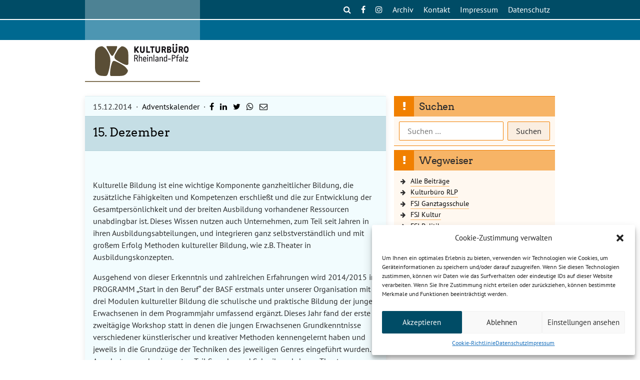

--- FILE ---
content_type: text/html; charset=UTF-8
request_url: https://blog.kulturbuero-rlp.de/15-dezember/
body_size: 16280
content:
<!doctype html>
<html lang="de" class="no-js">
<head>
<meta charset="UTF-8">
<meta name="viewport" content="width=device-width, initial-scale=1">
<link rel="profile" href="http://gmpg.org/xfn/11">

<link rel="apple-touch-icon" sizes="180x180" href="https://blog.kulturbuero-rlp.de/wp-content/themes/kbblog2022/inc/images/favicons/apple-touch-icon.png">
<link rel="icon" type="image/png" sizes="32x32" href="https://blog.kulturbuero-rlp.de/wp-content/themes/kbblog2022/inc/images/favicons/favicon-32x32.png">
<link rel="icon" type="image/png" sizes="16x16" href="https://blog.kulturbuero-rlp.de/wp-content/themes/kbblog2022/inc/images/favicons/favicon-16x16.png">
<link rel="manifest" href="https://blog.kulturbuero-rlp.de/wp-content/themes/kbblog2022/inc/images/favicons/manifest.json">
<link rel="mask-icon" href="https://blog.kulturbuero-rlp.de/wp-content/themes/kbblog2022/inc/images/favicons/safari-pinned-tab.svg" color="#ffffff">
<link rel="shortcut icon" href="https://blog.kulturbuero-rlp.de/wp-content/themes/kbblog2022/inc/images/favicons/favicon.ico">
<meta name="msapplication-config" content="https://blog.kulturbuero-rlp.de/wp-content/themes/kbblog2022/inc/images/favicons/browserconfig.xml">
<meta name="theme-color" content="#ffffff">    

<title>15. Dezember &#8211; Kulturbüro Blog</title>
<meta name='robots' content='max-image-preview:large' />
<link rel="alternate" type="application/rss+xml" title="Kulturbüro Blog &raquo; Feed" href="https://blog.kulturbuero-rlp.de/feed/" />
<link rel="alternate" type="application/rss+xml" title="Kulturbüro Blog &raquo; Kommentar-Feed" href="https://blog.kulturbuero-rlp.de/comments/feed/" />
<link rel="alternate" type="application/rss+xml" title="Kulturbüro Blog &raquo; 15. Dezember-Kommentar-Feed" href="https://blog.kulturbuero-rlp.de/15-dezember/feed/" />
<script type="text/javascript">
/* <![CDATA[ */
window._wpemojiSettings = {"baseUrl":"https:\/\/s.w.org\/images\/core\/emoji\/14.0.0\/72x72\/","ext":".png","svgUrl":"https:\/\/s.w.org\/images\/core\/emoji\/14.0.0\/svg\/","svgExt":".svg","source":{"concatemoji":"https:\/\/blog.kulturbuero-rlp.de\/wp-includes\/js\/wp-emoji-release.min.js?ver=6.4.7"}};
/*! This file is auto-generated */
!function(i,n){var o,s,e;function c(e){try{var t={supportTests:e,timestamp:(new Date).valueOf()};sessionStorage.setItem(o,JSON.stringify(t))}catch(e){}}function p(e,t,n){e.clearRect(0,0,e.canvas.width,e.canvas.height),e.fillText(t,0,0);var t=new Uint32Array(e.getImageData(0,0,e.canvas.width,e.canvas.height).data),r=(e.clearRect(0,0,e.canvas.width,e.canvas.height),e.fillText(n,0,0),new Uint32Array(e.getImageData(0,0,e.canvas.width,e.canvas.height).data));return t.every(function(e,t){return e===r[t]})}function u(e,t,n){switch(t){case"flag":return n(e,"\ud83c\udff3\ufe0f\u200d\u26a7\ufe0f","\ud83c\udff3\ufe0f\u200b\u26a7\ufe0f")?!1:!n(e,"\ud83c\uddfa\ud83c\uddf3","\ud83c\uddfa\u200b\ud83c\uddf3")&&!n(e,"\ud83c\udff4\udb40\udc67\udb40\udc62\udb40\udc65\udb40\udc6e\udb40\udc67\udb40\udc7f","\ud83c\udff4\u200b\udb40\udc67\u200b\udb40\udc62\u200b\udb40\udc65\u200b\udb40\udc6e\u200b\udb40\udc67\u200b\udb40\udc7f");case"emoji":return!n(e,"\ud83e\udef1\ud83c\udffb\u200d\ud83e\udef2\ud83c\udfff","\ud83e\udef1\ud83c\udffb\u200b\ud83e\udef2\ud83c\udfff")}return!1}function f(e,t,n){var r="undefined"!=typeof WorkerGlobalScope&&self instanceof WorkerGlobalScope?new OffscreenCanvas(300,150):i.createElement("canvas"),a=r.getContext("2d",{willReadFrequently:!0}),o=(a.textBaseline="top",a.font="600 32px Arial",{});return e.forEach(function(e){o[e]=t(a,e,n)}),o}function t(e){var t=i.createElement("script");t.src=e,t.defer=!0,i.head.appendChild(t)}"undefined"!=typeof Promise&&(o="wpEmojiSettingsSupports",s=["flag","emoji"],n.supports={everything:!0,everythingExceptFlag:!0},e=new Promise(function(e){i.addEventListener("DOMContentLoaded",e,{once:!0})}),new Promise(function(t){var n=function(){try{var e=JSON.parse(sessionStorage.getItem(o));if("object"==typeof e&&"number"==typeof e.timestamp&&(new Date).valueOf()<e.timestamp+604800&&"object"==typeof e.supportTests)return e.supportTests}catch(e){}return null}();if(!n){if("undefined"!=typeof Worker&&"undefined"!=typeof OffscreenCanvas&&"undefined"!=typeof URL&&URL.createObjectURL&&"undefined"!=typeof Blob)try{var e="postMessage("+f.toString()+"("+[JSON.stringify(s),u.toString(),p.toString()].join(",")+"));",r=new Blob([e],{type:"text/javascript"}),a=new Worker(URL.createObjectURL(r),{name:"wpTestEmojiSupports"});return void(a.onmessage=function(e){c(n=e.data),a.terminate(),t(n)})}catch(e){}c(n=f(s,u,p))}t(n)}).then(function(e){for(var t in e)n.supports[t]=e[t],n.supports.everything=n.supports.everything&&n.supports[t],"flag"!==t&&(n.supports.everythingExceptFlag=n.supports.everythingExceptFlag&&n.supports[t]);n.supports.everythingExceptFlag=n.supports.everythingExceptFlag&&!n.supports.flag,n.DOMReady=!1,n.readyCallback=function(){n.DOMReady=!0}}).then(function(){return e}).then(function(){var e;n.supports.everything||(n.readyCallback(),(e=n.source||{}).concatemoji?t(e.concatemoji):e.wpemoji&&e.twemoji&&(t(e.twemoji),t(e.wpemoji)))}))}((window,document),window._wpemojiSettings);
/* ]]> */
</script>
<style id='wp-emoji-styles-inline-css' type='text/css'>

	img.wp-smiley, img.emoji {
		display: inline !important;
		border: none !important;
		box-shadow: none !important;
		height: 1em !important;
		width: 1em !important;
		margin: 0 0.07em !important;
		vertical-align: -0.1em !important;
		background: none !important;
		padding: 0 !important;
	}
</style>
<link rel='stylesheet' id='wp-block-library-css' href='https://blog.kulturbuero-rlp.de/wp-includes/css/dist/block-library/style.min.css?ver=6.4.7' type='text/css' media='all' />
<style id='kbblog-kb-subtitle-style-inline-css' type='text/css'>


</style>
<style id='pdfemb-pdf-embedder-viewer-style-inline-css' type='text/css'>
.wp-block-pdfemb-pdf-embedder-viewer{max-width:none}

</style>
<style id='global-styles-inline-css' type='text/css'>
body{--wp--preset--color--black: #000000;--wp--preset--color--cyan-bluish-gray: #abb8c3;--wp--preset--color--white: #ffffff;--wp--preset--color--pale-pink: #f78da7;--wp--preset--color--vivid-red: #cf2e2e;--wp--preset--color--luminous-vivid-orange: #ff6900;--wp--preset--color--luminous-vivid-amber: #fcb900;--wp--preset--color--light-green-cyan: #7bdcb5;--wp--preset--color--vivid-green-cyan: #00d084;--wp--preset--color--pale-cyan-blue: #8ed1fc;--wp--preset--color--vivid-cyan-blue: #0693e3;--wp--preset--color--vivid-purple: #9b51e0;--wp--preset--color--background: #F2FCFE;--wp--preset--color--foreground: #2c2c2d;--wp--preset--color--top-line-blau: rgb(0, 76, 102);--wp--preset--color--inner-line-blue: rgb(0, 105, 144);--wp--preset--color--kb-braun: rgb(130, 116, 87);--wp--preset--color--kb-accent-orange: #F18000;--wp--preset--color--kb-accent-mittelorange: #F5A141;--wp--preset--color--link-blau: #1b6886;--wp--preset--gradient--vivid-cyan-blue-to-vivid-purple: linear-gradient(135deg,rgba(6,147,227,1) 0%,rgb(155,81,224) 100%);--wp--preset--gradient--light-green-cyan-to-vivid-green-cyan: linear-gradient(135deg,rgb(122,220,180) 0%,rgb(0,208,130) 100%);--wp--preset--gradient--luminous-vivid-amber-to-luminous-vivid-orange: linear-gradient(135deg,rgba(252,185,0,1) 0%,rgba(255,105,0,1) 100%);--wp--preset--gradient--luminous-vivid-orange-to-vivid-red: linear-gradient(135deg,rgba(255,105,0,1) 0%,rgb(207,46,46) 100%);--wp--preset--gradient--very-light-gray-to-cyan-bluish-gray: linear-gradient(135deg,rgb(238,238,238) 0%,rgb(169,184,195) 100%);--wp--preset--gradient--cool-to-warm-spectrum: linear-gradient(135deg,rgb(74,234,220) 0%,rgb(151,120,209) 20%,rgb(207,42,186) 40%,rgb(238,44,130) 60%,rgb(251,105,98) 80%,rgb(254,248,76) 100%);--wp--preset--gradient--blush-light-purple: linear-gradient(135deg,rgb(255,206,236) 0%,rgb(152,150,240) 100%);--wp--preset--gradient--blush-bordeaux: linear-gradient(135deg,rgb(254,205,165) 0%,rgb(254,45,45) 50%,rgb(107,0,62) 100%);--wp--preset--gradient--luminous-dusk: linear-gradient(135deg,rgb(255,203,112) 0%,rgb(199,81,192) 50%,rgb(65,88,208) 100%);--wp--preset--gradient--pale-ocean: linear-gradient(135deg,rgb(255,245,203) 0%,rgb(182,227,212) 50%,rgb(51,167,181) 100%);--wp--preset--gradient--electric-grass: linear-gradient(135deg,rgb(202,248,128) 0%,rgb(113,206,126) 100%);--wp--preset--gradient--midnight: linear-gradient(135deg,rgb(2,3,129) 0%,rgb(40,116,252) 100%);--wp--preset--font-size--small: 0.875rem;--wp--preset--font-size--medium: 1rem;--wp--preset--font-size--large: 1.25rem;--wp--preset--font-size--x-large: 42px;--wp--preset--font-size--extra-small: 0.75rem;--wp--preset--font-size--extra-large: 1.5rem;--wp--preset--font-family--pt-sans: "PT Sans", serif;--wp--preset--spacing--20: 0.44rem;--wp--preset--spacing--30: 0.67rem;--wp--preset--spacing--40: 1rem;--wp--preset--spacing--50: 1.5rem;--wp--preset--spacing--60: 2.25rem;--wp--preset--spacing--70: 3.38rem;--wp--preset--spacing--80: 5.06rem;--wp--preset--shadow--natural: 6px 6px 9px rgba(0, 0, 0, 0.2);--wp--preset--shadow--deep: 12px 12px 50px rgba(0, 0, 0, 0.4);--wp--preset--shadow--sharp: 6px 6px 0px rgba(0, 0, 0, 0.2);--wp--preset--shadow--outlined: 6px 6px 0px -3px rgba(255, 255, 255, 1), 6px 6px rgba(0, 0, 0, 1);--wp--preset--shadow--crisp: 6px 6px 0px rgba(0, 0, 0, 1);}body { margin: 0;--wp--style--global--content-size: 624px;--wp--style--global--wide-size: 940px; }.wp-site-blocks > .alignleft { float: left; margin-right: 2em; }.wp-site-blocks > .alignright { float: right; margin-left: 2em; }.wp-site-blocks > .aligncenter { justify-content: center; margin-left: auto; margin-right: auto; }:where(.is-layout-flex){gap: 0.5em;}:where(.is-layout-grid){gap: 0.5em;}body .is-layout-flow > .alignleft{float: left;margin-inline-start: 0;margin-inline-end: 2em;}body .is-layout-flow > .alignright{float: right;margin-inline-start: 2em;margin-inline-end: 0;}body .is-layout-flow > .aligncenter{margin-left: auto !important;margin-right: auto !important;}body .is-layout-constrained > .alignleft{float: left;margin-inline-start: 0;margin-inline-end: 2em;}body .is-layout-constrained > .alignright{float: right;margin-inline-start: 2em;margin-inline-end: 0;}body .is-layout-constrained > .aligncenter{margin-left: auto !important;margin-right: auto !important;}body .is-layout-constrained > :where(:not(.alignleft):not(.alignright):not(.alignfull)){max-width: var(--wp--style--global--content-size);margin-left: auto !important;margin-right: auto !important;}body .is-layout-constrained > .alignwide{max-width: var(--wp--style--global--wide-size);}body .is-layout-flex{display: flex;}body .is-layout-flex{flex-wrap: wrap;align-items: center;}body .is-layout-flex > *{margin: 0;}body .is-layout-grid{display: grid;}body .is-layout-grid > *{margin: 0;}body{background-color: var(--wp--preset--color--background);color: var(--wp--preset--color--foreground);font-family: var(--wp--preset--font-family--pt-sans);padding-top: 0px;padding-right: 0px;padding-bottom: 0px;padding-left: 0px;}a:where(:not(.wp-element-button)){text-decoration: underline;}h2{color: var(--wp--preset--color--foreground);font-size: var(--wp--preset--font-size--large);font-weight: 700;line-height: 1.25rem;}h3{color: var(--wp--preset--color--link-blau);font-family: var(--wp--preset--font-family--pt-sans);font-size: var(--wp--preset--font-size--large);font-weight: normal;line-height: 1.25rem;}h4{color: var(--wp--preset--color--link-blau);font-family: var(--wp--preset--font-family--pt-sans);font-size: var(--wp--preset--font-size--medium);font-weight: normal;}h5{color: var(--wp--preset--color--link-blau);font-family: var(--wp--preset--font-family--pt-sans);font-size: var(--wp--preset--font-size--small);font-weight: normal;}h6{color: var(--wp--preset--color--foreground);font-family: var(--wp--preset--font-family--pt-sans);font-size: var(--wp--preset--font-size--extra-small);font-weight: normal;}.wp-element-button, .wp-block-button__link{background-color: #32373c;border-width: 0;color: #fff;font-family: inherit;font-size: inherit;line-height: inherit;padding: calc(0.667em + 2px) calc(1.333em + 2px);text-decoration: none;}.has-black-color{color: var(--wp--preset--color--black) !important;}.has-cyan-bluish-gray-color{color: var(--wp--preset--color--cyan-bluish-gray) !important;}.has-white-color{color: var(--wp--preset--color--white) !important;}.has-pale-pink-color{color: var(--wp--preset--color--pale-pink) !important;}.has-vivid-red-color{color: var(--wp--preset--color--vivid-red) !important;}.has-luminous-vivid-orange-color{color: var(--wp--preset--color--luminous-vivid-orange) !important;}.has-luminous-vivid-amber-color{color: var(--wp--preset--color--luminous-vivid-amber) !important;}.has-light-green-cyan-color{color: var(--wp--preset--color--light-green-cyan) !important;}.has-vivid-green-cyan-color{color: var(--wp--preset--color--vivid-green-cyan) !important;}.has-pale-cyan-blue-color{color: var(--wp--preset--color--pale-cyan-blue) !important;}.has-vivid-cyan-blue-color{color: var(--wp--preset--color--vivid-cyan-blue) !important;}.has-vivid-purple-color{color: var(--wp--preset--color--vivid-purple) !important;}.has-background-color{color: var(--wp--preset--color--background) !important;}.has-foreground-color{color: var(--wp--preset--color--foreground) !important;}.has-top-line-blau-color{color: var(--wp--preset--color--top-line-blau) !important;}.has-inner-line-blue-color{color: var(--wp--preset--color--inner-line-blue) !important;}.has-kb-braun-color{color: var(--wp--preset--color--kb-braun) !important;}.has-kb-accent-orange-color{color: var(--wp--preset--color--kb-accent-orange) !important;}.has-kb-accent-mittelorange-color{color: var(--wp--preset--color--kb-accent-mittelorange) !important;}.has-link-blau-color{color: var(--wp--preset--color--link-blau) !important;}.has-black-background-color{background-color: var(--wp--preset--color--black) !important;}.has-cyan-bluish-gray-background-color{background-color: var(--wp--preset--color--cyan-bluish-gray) !important;}.has-white-background-color{background-color: var(--wp--preset--color--white) !important;}.has-pale-pink-background-color{background-color: var(--wp--preset--color--pale-pink) !important;}.has-vivid-red-background-color{background-color: var(--wp--preset--color--vivid-red) !important;}.has-luminous-vivid-orange-background-color{background-color: var(--wp--preset--color--luminous-vivid-orange) !important;}.has-luminous-vivid-amber-background-color{background-color: var(--wp--preset--color--luminous-vivid-amber) !important;}.has-light-green-cyan-background-color{background-color: var(--wp--preset--color--light-green-cyan) !important;}.has-vivid-green-cyan-background-color{background-color: var(--wp--preset--color--vivid-green-cyan) !important;}.has-pale-cyan-blue-background-color{background-color: var(--wp--preset--color--pale-cyan-blue) !important;}.has-vivid-cyan-blue-background-color{background-color: var(--wp--preset--color--vivid-cyan-blue) !important;}.has-vivid-purple-background-color{background-color: var(--wp--preset--color--vivid-purple) !important;}.has-background-background-color{background-color: var(--wp--preset--color--background) !important;}.has-foreground-background-color{background-color: var(--wp--preset--color--foreground) !important;}.has-top-line-blau-background-color{background-color: var(--wp--preset--color--top-line-blau) !important;}.has-inner-line-blue-background-color{background-color: var(--wp--preset--color--inner-line-blue) !important;}.has-kb-braun-background-color{background-color: var(--wp--preset--color--kb-braun) !important;}.has-kb-accent-orange-background-color{background-color: var(--wp--preset--color--kb-accent-orange) !important;}.has-kb-accent-mittelorange-background-color{background-color: var(--wp--preset--color--kb-accent-mittelorange) !important;}.has-link-blau-background-color{background-color: var(--wp--preset--color--link-blau) !important;}.has-black-border-color{border-color: var(--wp--preset--color--black) !important;}.has-cyan-bluish-gray-border-color{border-color: var(--wp--preset--color--cyan-bluish-gray) !important;}.has-white-border-color{border-color: var(--wp--preset--color--white) !important;}.has-pale-pink-border-color{border-color: var(--wp--preset--color--pale-pink) !important;}.has-vivid-red-border-color{border-color: var(--wp--preset--color--vivid-red) !important;}.has-luminous-vivid-orange-border-color{border-color: var(--wp--preset--color--luminous-vivid-orange) !important;}.has-luminous-vivid-amber-border-color{border-color: var(--wp--preset--color--luminous-vivid-amber) !important;}.has-light-green-cyan-border-color{border-color: var(--wp--preset--color--light-green-cyan) !important;}.has-vivid-green-cyan-border-color{border-color: var(--wp--preset--color--vivid-green-cyan) !important;}.has-pale-cyan-blue-border-color{border-color: var(--wp--preset--color--pale-cyan-blue) !important;}.has-vivid-cyan-blue-border-color{border-color: var(--wp--preset--color--vivid-cyan-blue) !important;}.has-vivid-purple-border-color{border-color: var(--wp--preset--color--vivid-purple) !important;}.has-background-border-color{border-color: var(--wp--preset--color--background) !important;}.has-foreground-border-color{border-color: var(--wp--preset--color--foreground) !important;}.has-top-line-blau-border-color{border-color: var(--wp--preset--color--top-line-blau) !important;}.has-inner-line-blue-border-color{border-color: var(--wp--preset--color--inner-line-blue) !important;}.has-kb-braun-border-color{border-color: var(--wp--preset--color--kb-braun) !important;}.has-kb-accent-orange-border-color{border-color: var(--wp--preset--color--kb-accent-orange) !important;}.has-kb-accent-mittelorange-border-color{border-color: var(--wp--preset--color--kb-accent-mittelorange) !important;}.has-link-blau-border-color{border-color: var(--wp--preset--color--link-blau) !important;}.has-vivid-cyan-blue-to-vivid-purple-gradient-background{background: var(--wp--preset--gradient--vivid-cyan-blue-to-vivid-purple) !important;}.has-light-green-cyan-to-vivid-green-cyan-gradient-background{background: var(--wp--preset--gradient--light-green-cyan-to-vivid-green-cyan) !important;}.has-luminous-vivid-amber-to-luminous-vivid-orange-gradient-background{background: var(--wp--preset--gradient--luminous-vivid-amber-to-luminous-vivid-orange) !important;}.has-luminous-vivid-orange-to-vivid-red-gradient-background{background: var(--wp--preset--gradient--luminous-vivid-orange-to-vivid-red) !important;}.has-very-light-gray-to-cyan-bluish-gray-gradient-background{background: var(--wp--preset--gradient--very-light-gray-to-cyan-bluish-gray) !important;}.has-cool-to-warm-spectrum-gradient-background{background: var(--wp--preset--gradient--cool-to-warm-spectrum) !important;}.has-blush-light-purple-gradient-background{background: var(--wp--preset--gradient--blush-light-purple) !important;}.has-blush-bordeaux-gradient-background{background: var(--wp--preset--gradient--blush-bordeaux) !important;}.has-luminous-dusk-gradient-background{background: var(--wp--preset--gradient--luminous-dusk) !important;}.has-pale-ocean-gradient-background{background: var(--wp--preset--gradient--pale-ocean) !important;}.has-electric-grass-gradient-background{background: var(--wp--preset--gradient--electric-grass) !important;}.has-midnight-gradient-background{background: var(--wp--preset--gradient--midnight) !important;}.has-small-font-size{font-size: var(--wp--preset--font-size--small) !important;}.has-medium-font-size{font-size: var(--wp--preset--font-size--medium) !important;}.has-large-font-size{font-size: var(--wp--preset--font-size--large) !important;}.has-x-large-font-size{font-size: var(--wp--preset--font-size--x-large) !important;}.has-extra-small-font-size{font-size: var(--wp--preset--font-size--extra-small) !important;}.has-extra-large-font-size{font-size: var(--wp--preset--font-size--extra-large) !important;}.has-pt-sans-font-family{font-family: var(--wp--preset--font-family--pt-sans) !important;}
.wp-block-navigation a:where(:not(.wp-element-button)){color: inherit;}
:where(.wp-block-post-template.is-layout-flex){gap: 1.25em;}:where(.wp-block-post-template.is-layout-grid){gap: 1.25em;}
:where(.wp-block-columns.is-layout-flex){gap: 2em;}:where(.wp-block-columns.is-layout-grid){gap: 2em;}
.wp-block-pullquote{font-size: 1.5em;line-height: 1.6;}
.wp-block-button .wp-block-button__link{background-color: #C5DEE5;border-radius: 2px;border-color: rgba(0, 76, 102, 0.08);border-width: 1px;border-style: solid;color: var(--wp--preset--color--primary);font-size: 1rem;padding-top: 0.5rem;padding-bottom: 0.5rem;}
</style>
<link rel='stylesheet' id='contact-form-7-css' href='https://blog.kulturbuero-rlp.de/wp-content/plugins/contact-form-7/includes/css/styles.css?ver=5.9.2' type='text/css' media='all' />
<link rel='stylesheet' id='cmplz-general-css' href='https://blog.kulturbuero-rlp.de/wp-content/plugins/complianz-gdpr/assets/css/cookieblocker.min.css?ver=1710461596' type='text/css' media='all' />
<link rel='stylesheet' id='font-awesome-css' href='https://blog.kulturbuero-rlp.de/wp-content/themes/kbblog2022/inc/fonts/font-awesome/css/font-awesome.min.css?ver=4.7.0' type='text/css' media='all' />
<link rel='stylesheet' id='kbblog2022-style-css' href='https://blog.kulturbuero-rlp.de/wp-content/themes/kbblog2022/style.css?ver=221128-25237' type='text/css' media='all' />
<link rel='stylesheet' id='swiper-style-css' href='https://blog.kulturbuero-rlp.de/wp-content/themes/kbblog2022/js/swiper.min.css?ver=221124-132439' type='text/css' media='all' />
<script type="text/javascript" src="//blog.kulturbuero-rlp.de/wp-content/plugins/wp-hide-security-enhancer/assets/js/devtools-detect.js?ver=6.4.7" id="devtools-detect-js"></script>
<script type="text/javascript" src="https://blog.kulturbuero-rlp.de/wp-content/plugins/stop-user-enumeration/frontend/js/frontend.js?ver=1.4.9" id="stop-user-enumeration-js"></script>
<script type="text/javascript" src="https://blog.kulturbuero-rlp.de/wp-includes/js/jquery/jquery.min.js?ver=3.7.1" id="jquery-core-js"></script>
<script type="text/javascript" src="https://blog.kulturbuero-rlp.de/wp-includes/js/jquery/jquery-migrate.min.js?ver=3.4.1" id="jquery-migrate-js"></script>
<script type="text/javascript" src="https://blog.kulturbuero-rlp.de/wp-content/themes/kbblog2022/js/modernizr-custom.js?ver=221124-132439" id="modenrnizr-js"></script>
<script type="text/javascript" id="kbblog2022-main-js-extra">
/* <![CDATA[ */
var kbblog2022Main = {"homeUrl":"https:\/\/blog.kulturbuero-rlp.de\/"};
/* ]]> */
</script>
<script type="text/javascript" src="https://blog.kulturbuero-rlp.de/wp-content/themes/kbblog2022/js/kbblog2022-main.js?ver=221124-132439" id="kbblog2022-main-js"></script>
<link rel="canonical" href="https://blog.kulturbuero-rlp.de/15-dezember/" />

<link rel="alternate" type="application/json+oembed" href="https://blog.kulturbuero-rlp.de/wp-json/oembed/1.0/embed?url=https%3A%2F%2Fblog.kulturbuero-rlp.de%2F15-dezember%2F" />
<link rel="alternate" type="text/xml+oembed" href="https://blog.kulturbuero-rlp.de/wp-json/oembed/1.0/embed?url=https%3A%2F%2Fblog.kulturbuero-rlp.de%2F15-dezember%2F&#038;format=xml" />

<link rel="alternate" type="application/rss+xml" title="Podcast RSS-Feed" href="https://blog.kulturbuero-rlp.de/feed/podcast" />

			<style>.cmplz-hidden {
					display: none !important;
				}</style><link rel="pingback" href="https://blog.kulturbuero-rlp.de/xmlrpc.php"><style type="text/css">.broken_link, a.broken_link {
	text-decoration: line-through;
}</style><style id='wp-fonts-local' type='text/css'>
@font-face{font-family:"PT Sans";font-style:normal;font-weight:400;font-display:fallback;src:url('https://blog.kulturbuero-rlp.de/wp-content/themes/kbblog2022/inc/fonts/pt-sans-v10-latin-regular.woff2') format('woff2');font-stretch:normal;}
@font-face{font-family:"PT Sans";font-style:normal;font-weight:700;font-display:fallback;src:url('https://blog.kulturbuero-rlp.de/wp-content/themes/kbblog2022/inc/fonts/pt-sans-v10-latin-700.woff2') format('woff2');font-stretch:normal;}
@font-face{font-family:"PT Sans";font-style:italic;font-weight:400;font-display:fallback;src:url('https://blog.kulturbuero-rlp.de/wp-content/themes/kbblog2022/inc/fonts/pt-sans-v10-latin-italic.woff2') format('woff2');font-stretch:normal;}
@font-face{font-family:"PT Sans";font-style:italic;font-weight:700;font-display:fallback;src:url('https://blog.kulturbuero-rlp.de/wp-content/themes/kbblog2022/inc/fonts/pt-sans-v10-latin-700italic.woff2') format('woff2');font-stretch:normal;}
</style>

</head>

<body data-cmplz=1 class="post-template-default single single-post postid-1138 single-format-standard wp-embed-responsive no-blocks">
<div id="page" class="site">
	<a class="skip-link screen-reader-text" href="#content">Skip to content</a>

	<header id="masthead" class="site-header
		">

		<div class="top-line"></div>
		<div class="cart-line"></div>

		<div class="inner-header">

			<nav id="site-navigation" class="main-navigation">
								<button id="site-menu-button" class="menu-toggle" aria-controls="primary-menu" aria-expanded="false"><i class="fa fa-bars" aria-hidden="true" aria-controls="primary-menu" aria-expanded="false"></i>
				</button>
				<div class="menu-orga-menue-container"><ul id="primary-menu" class="menu"><li id="mobile_search_input" class="search_input menu-item mobile_only"">
                <form class="" method="get" id="mobile_searchform" action="https://blog.kulturbuero-rlp.de/">
				    <div>
						<i class="fa fa-search"></i>
				        <input type="search" value="Suche" name="s" id="s" 
                            onblur="if (this.value == '')  {
                                this.value = 'Suche';
                            }" 
                            onfocus="if (this.value == 'Suche')  {
                                this.value = '';
                            }"  />
				    </div>
                </form>
            </li><li id="search_input" class="social_icon no_s_toggle desktop_only">
                <a class="noshow" id="close_search_icon" href="javascript:void(0)"><i class="fa fa-close"></i></a>
                <a class="show" id="search_icon" href="javascript:void(0)"><i class="fa fa-search"></i></a>
                <form class="no_show" method="get" id="searchform" action="https://blog.kulturbuero-rlp.de/">
				    <div>
				        <input type="search" value="Suche" name="s" id="s" 
                            onblur="if (this.value == '')  {
                                this.value = 'Suche';
                            }" 
                            onfocus="if (this.value == 'Suche')  {
                                this.value = '';
                            }"  />
				    </div>
                </form>
            </li>
			<li class="social_icon">
				<a target="_blank" rel="noopener" href="https://www.facebook.com/KulturbueroRLP/"><i class="fa fa-facebook-f"></i></a>
				<a target="_blank" rel="noopener" href="https://www.instagram.com/kubuerlp/"><i class="fa fa-instagram"></i></a>
			</li>

			<li id="menu-item-2140" class="menu-item menu-item-type-taxonomy menu-item-object-category menu-item-2140"><a href="https://blog.kulturbuero-rlp.de/category/alle-beitrage/">Archiv</a></li>
<li id="menu-item-675" class="menu-item menu-item-type-post_type menu-item-object-page menu-item-675"><a href="https://blog.kulturbuero-rlp.de/kontakt/">Kontakt</a></li>
<li id="menu-item-676" class="menu-item menu-item-type-post_type menu-item-object-page menu-item-676"><a href="https://blog.kulturbuero-rlp.de/impressum/">Impressum</a></li>
<li id="menu-item-802" class="menu-item menu-item-type-post_type menu-item-object-page menu-item-privacy-policy menu-item-802"><a rel="privacy-policy" href="https://blog.kulturbuero-rlp.de/datenschutz/">Datenschutz</a></li>
</ul></div>			</nav><!-- #site-navigation -->

				<div class="site-branding">
									<p class="site-title"><a href="https://blog.kulturbuero-rlp.de/" rel="home">Kulturbüro Blog</a></p>
										<p class="site-description">Blog des Kulturbüro Rheinland-Pfalz</p>
					
				</div>
			<!-- .site-branding -->

					</div><!-- .inner-header -->
	</header><!-- #masthead -->

	<div id="content-wrapper" class="site-content-wrapper">

		<div class="no-js warning"><h2>Javascript ist deaktiviert</h2><div>Ihr Browser unterstützt aktuell kein Javascript. Da diese Seite die Verwendung von Javascript erwartet, müssen Sie mit Beinträchtigungen rechnen, wenn Javascript nicht aktiviert ist.</div></div>

		
		<div id="site-content" class="site-content">

	<div id="primary" class="content-area">
		<main id="main" class="site-main">

		
<article id="post-1138" class="post-1138 post type-post status-publish format-standard hentry category-adventskalender">
	<header class="entry-header">

		<a href="https://blog.kulturbuero-rlp.de/15-dezember/" title="15. Dezember">
					</a>

		<div class="blog-entry-card-meta">

			<span class="aktuelles-date">
				15.12.2014 
			</span>

			 &middot; <span class="category">
                <a href="https://blog.kulturbuero-rlp.de/category/adventskalender/">Adventskalender</a></span> &middot; <span class="social-links"> <a class="social_share_link" target="_blank" href="https://www.facebook.com/sharer/sharer.php?u=https%3A%2F%2Fblog.kulturbuero-rlp.de%2F15-dezember%2F"><i class="fa fa-facebook-f"></i></a>

                <a class="social_share_link" href="https://www.linkedin.com/shareArticle?mini=true&amp;url=https%3A%2F%2Fblog.kulturbuero-rlp.de%2F15-dezember%2F&amp;title=15.%20Dezember&amp;summary=%26nbsp%3B%20Kulturelle%20Bildung%20ist%20eine%20wichtige%20Komponente%20ganzheitlicher%20Bildung%2C%20die%20zus%C3%A4tzliche%20F%C3%A4higkeiten%20und%20Kompetenzen%20erschlie%C3%9Ft%20und%20die%20zur%20Entwicklung%20der%20Gesamtpers%C3%B6nlichkeit%20und%20der%20breiten%20Ausbildung%20vorhandener%20Ressourcen%20unabdingbar%20ist.%20Dieses%20Wissen%20nutzen%20auch%20Unternehmen%2C%20zum%20Teil%20seit%20Jahren%20in%20ihren%20Ausbildungsabteilungen%2C%20und%20integrieren%20ganz%20selbstverst%C3%A4ndlich%20und%20mit%20gro%C3%9Fem%20Erfolg%20Methoden%20kultureller%20Bildung%2C%20wie%20z.B.%20Theater%20%26hellip%3B%20%3Cdiv%20class%3D%22read_more%22%3E%3Ca%20class%3D%22button%20button_read_more%22%20href%3D%22https%3A%2F%2Fblog.kulturbuero-rlp.de%2F15-dezember%2F%22%3E%3Cspan%20class%3D%22continue-reading%22%3Eweiterlesen%3Ci%20class%3D%22fa%20fa-arrow-right%22%3E%3C%2Fi%3E%3C%2Fspan%3E%3C%2Fa%3E%3C%2Fdiv%3E&amp;source=https%3A%2F%2Fblog.kulturbuero-rlp.de%2F15-dezember%2F"><i class="fa fa-linkedin"></i></a>

                <a class="social_share_link" target="_blank" href="https://twitter.com/intent/tweet?text=Ein%20interessanter%20Artikel%20auf%20https%3A%2F%2Fblog.kulturbuero-rlp.de%3A%2015.%20Dezember https%3A%2F%2Fblog.kulturbuero-rlp.de%2F15-dezember%2F"><i class="fa fa-twitter"></i></a>

                <a class="social_share_link" target="_blank" href="https://web.whatsapp.com/send?text=Ein%20interessanter%20Artikel%20auf%20https%3A%2F%2Fblog.kulturbuero-rlp.de%3A%2015.%20Dezember https%3A%2F%2Fblog.kulturbuero-rlp.de%2F15-dezember%2F"><i class="fa fa-whatsapp"></i></a>	

                <a class="social_share_link" href="mailto:?subject=Ein%20interessanter%20Artikel%20auf%20https%3A%2F%2Fblog.kulturbuero-rlp.de&amp;body=Das%20habe%20ich%20auf%20https%3A%2F%2Fblog.kulturbuero-rlp.de%20entdeckt%3A%2015.%20Dezember"><i class="fa fa-envelope-o"></i></a></span>

		</div>

		<h1 class="entry-title"><a href="https://blog.kulturbuero-rlp.de/15-dezember/" rel="bookmark"><span class="entry-title-primary">15. Dezember</span><span class="entry-subtitle"></span></a></h1>
				</header><!-- .entry-header -->

		<div class="entry-content">

			<p>&nbsp;</p>
<p>Kulturelle Bildung ist eine wichtige Komponente ganzheitlicher Bildung, die zusätzliche Fähigkeiten und Kompetenzen erschließt und die zur Entwicklung der Gesamtpersönlichkeit und der breiten Ausbildung vorhandener Ressourcen unabdingbar ist. Dieses Wissen nutzen auch Unternehmen, zum Teil seit Jahren in ihren Ausbildungsabteilungen, und integrieren ganz selbstverständlich und mit großem Erfolg Methoden kultureller Bildung, wie z.B. Theater in Ausbildungskonzepten.</p>
<p>Ausgehend von dieser Erkenntnis und zahlreichen Erfahrungen wird 2014/2015 im PROGRAMM „Start in den Beruf“ der BASF erstmals unter unserer Organisation mit drei Modulen kultureller Bildung die schulische und praktische Bildung der jungen Erwachsenen in dem Programmjahr umfassend ergänzt. Dieses Jahr fand der erste zweitägige Workshop statt in denen die jungen Erwachsenen Grundkenntnisse verschiedener künstlerischer und kreativer Methoden kennengelernt haben und jeweils in die Grundzüge der Techniken des jeweiligen Genres eingeführt wurden. Angeboten wurden im ersten Teil Sprache und Schreibworkshops, Theater, Zeichnen, Graffiti , Bildhauerei, Tanz, Gesang, Instrumental/Band, Performance und Architektur. Für viele war es die erste Erfahrung dieser Art und sie konnten erleben, dass zum einen auch sie Kunst schaffen können und zum anderen, das sich-Präsentieren vor einer Gruppe keine unüberwindliche Barriere darstellt. Auf den Fotos haben wir ein paar Eindrücke des Workshops präsentiert.</p>
<div id='gallery-1' class='gallery galleryid-1138 gallery-columns-3 gallery-size-thumbnail'><figure class='gallery-item'>
			<div class='gallery-icon portrait'>
				<a href='https://blog.kulturbuero-rlp.de/?attachment_id=978'><img decoding="async" width="150" height="224" src="https://blog.kulturbuero-rlp.de/wp-content/uploads/2014/09/basf-14-150x224.jpg" class="attachment-thumbnail size-thumbnail" alt="" srcset="https://blog.kulturbuero-rlp.de/wp-content/uploads/2014/09/basf-14-150x224.jpg 150w, https://blog.kulturbuero-rlp.de/wp-content/uploads/2014/09/basf-14-133x200.jpg 133w, https://blog.kulturbuero-rlp.de/wp-content/uploads/2014/09/basf-14-33x50.jpg 33w, https://blog.kulturbuero-rlp.de/wp-content/uploads/2014/09/basf-14.jpg 667w" sizes="(max-width: 150px) 100vw, 150px" /></a>
			</div></figure><figure class='gallery-item'>
			<div class='gallery-icon landscape'>
				<a href='https://blog.kulturbuero-rlp.de/?attachment_id=975'><img decoding="async" width="150" height="100" src="https://blog.kulturbuero-rlp.de/wp-content/uploads/2014/09/basf-226-150x100.jpg" class="attachment-thumbnail size-thumbnail" alt="" srcset="https://blog.kulturbuero-rlp.de/wp-content/uploads/2014/09/basf-226-150x100.jpg 150w, https://blog.kulturbuero-rlp.de/wp-content/uploads/2014/09/basf-226-200x133.jpg 200w, https://blog.kulturbuero-rlp.de/wp-content/uploads/2014/09/basf-226-370x250.jpg 370w, https://blog.kulturbuero-rlp.de/wp-content/uploads/2014/09/basf-226-50x33.jpg 50w, https://blog.kulturbuero-rlp.de/wp-content/uploads/2014/09/basf-226.jpg 1000w" sizes="(max-width: 150px) 100vw, 150px" /></a>
			</div></figure><figure class='gallery-item'>
			<div class='gallery-icon portrait'>
				<a href='https://blog.kulturbuero-rlp.de/?attachment_id=980'><img decoding="async" width="150" height="224" src="https://blog.kulturbuero-rlp.de/wp-content/uploads/2014/09/basf-219-150x224.jpg" class="attachment-thumbnail size-thumbnail" alt="" srcset="https://blog.kulturbuero-rlp.de/wp-content/uploads/2014/09/basf-219-150x224.jpg 150w, https://blog.kulturbuero-rlp.de/wp-content/uploads/2014/09/basf-219-133x200.jpg 133w, https://blog.kulturbuero-rlp.de/wp-content/uploads/2014/09/basf-219-33x50.jpg 33w, https://blog.kulturbuero-rlp.de/wp-content/uploads/2014/09/basf-219.jpg 667w" sizes="(max-width: 150px) 100vw, 150px" /></a>
			</div></figure><figure class='gallery-item'>
			<div class='gallery-icon portrait'>
				<a href='https://blog.kulturbuero-rlp.de/?attachment_id=979'><img loading="lazy" decoding="async" width="150" height="224" src="https://blog.kulturbuero-rlp.de/wp-content/uploads/2014/09/basf-230-150x224.jpg" class="attachment-thumbnail size-thumbnail" alt="" srcset="https://blog.kulturbuero-rlp.de/wp-content/uploads/2014/09/basf-230-150x224.jpg 150w, https://blog.kulturbuero-rlp.de/wp-content/uploads/2014/09/basf-230-133x200.jpg 133w, https://blog.kulturbuero-rlp.de/wp-content/uploads/2014/09/basf-230-33x50.jpg 33w, https://blog.kulturbuero-rlp.de/wp-content/uploads/2014/09/basf-230.jpg 667w" sizes="(max-width: 150px) 100vw, 150px" /></a>
			</div></figure><figure class='gallery-item'>
			<div class='gallery-icon portrait'>
				<a href='https://blog.kulturbuero-rlp.de/?attachment_id=981'><img loading="lazy" decoding="async" width="150" height="224" src="https://blog.kulturbuero-rlp.de/wp-content/uploads/2014/09/basf-221-150x224.jpg" class="attachment-thumbnail size-thumbnail" alt="" srcset="https://blog.kulturbuero-rlp.de/wp-content/uploads/2014/09/basf-221-150x224.jpg 150w, https://blog.kulturbuero-rlp.de/wp-content/uploads/2014/09/basf-221-133x200.jpg 133w, https://blog.kulturbuero-rlp.de/wp-content/uploads/2014/09/basf-221-33x50.jpg 33w, https://blog.kulturbuero-rlp.de/wp-content/uploads/2014/09/basf-221.jpg 667w" sizes="(max-width: 150px) 100vw, 150px" /></a>
			</div></figure><figure class='gallery-item'>
			<div class='gallery-icon portrait'>
				<a href='https://blog.kulturbuero-rlp.de/?attachment_id=977'><img loading="lazy" decoding="async" width="150" height="224" src="https://blog.kulturbuero-rlp.de/wp-content/uploads/2014/09/basf-13-150x224.jpg" class="attachment-thumbnail size-thumbnail" alt="" srcset="https://blog.kulturbuero-rlp.de/wp-content/uploads/2014/09/basf-13-150x224.jpg 150w, https://blog.kulturbuero-rlp.de/wp-content/uploads/2014/09/basf-13-133x200.jpg 133w, https://blog.kulturbuero-rlp.de/wp-content/uploads/2014/09/basf-13-33x50.jpg 33w, https://blog.kulturbuero-rlp.de/wp-content/uploads/2014/09/basf-13.jpg 667w" sizes="(max-width: 150px) 100vw, 150px" /></a>
			</div></figure><figure class='gallery-item'>
			<div class='gallery-icon landscape'>
				<a href='https://blog.kulturbuero-rlp.de/?attachment_id=982'><img loading="lazy" decoding="async" width="150" height="100" src="https://blog.kulturbuero-rlp.de/wp-content/uploads/2014/09/basf-222-150x100.jpg" class="attachment-thumbnail size-thumbnail" alt="" srcset="https://blog.kulturbuero-rlp.de/wp-content/uploads/2014/09/basf-222-150x100.jpg 150w, https://blog.kulturbuero-rlp.de/wp-content/uploads/2014/09/basf-222-200x133.jpg 200w, https://blog.kulturbuero-rlp.de/wp-content/uploads/2014/09/basf-222-370x250.jpg 370w, https://blog.kulturbuero-rlp.de/wp-content/uploads/2014/09/basf-222-50x33.jpg 50w, https://blog.kulturbuero-rlp.de/wp-content/uploads/2014/09/basf-222.jpg 1000w" sizes="(max-width: 150px) 100vw, 150px" /></a>
			</div></figure><figure class='gallery-item'>
			<div class='gallery-icon landscape'>
				<a href='https://blog.kulturbuero-rlp.de/?attachment_id=976'><img loading="lazy" decoding="async" width="150" height="100" src="https://blog.kulturbuero-rlp.de/wp-content/uploads/2014/09/basf-229-150x100.jpg" class="attachment-thumbnail size-thumbnail" alt="" srcset="https://blog.kulturbuero-rlp.de/wp-content/uploads/2014/09/basf-229-150x100.jpg 150w, https://blog.kulturbuero-rlp.de/wp-content/uploads/2014/09/basf-229-200x133.jpg 200w, https://blog.kulturbuero-rlp.de/wp-content/uploads/2014/09/basf-229-370x250.jpg 370w, https://blog.kulturbuero-rlp.de/wp-content/uploads/2014/09/basf-229-50x33.jpg 50w, https://blog.kulturbuero-rlp.de/wp-content/uploads/2014/09/basf-229.jpg 1000w" sizes="(max-width: 150px) 100vw, 150px" /></a>
			</div></figure>
		</div>

		</div><!-- .entry-content -->

	<footer class="entry-footer"></footer><!-- .entry-footer -->
</article><!-- #post-1138 -->
			<nav class="navigation post-navigation" aria-label="Beiträge">
				<h2 class="screen-reader-text">Beitrags-Navigation</h2>
				<div class="nav-links prev-next-links">
											<div class="nav-previous">
							<a href="https://blog.kulturbuero-rlp.de/14-dezember/" rel="prev"><span class="nav-subtitle">‹ zurück</span></a>
						</div>
												<div class="nav-next">
							<a href="https://blog.kulturbuero-rlp.de/16-dezember/" rel="next"><span class="nav-subtitle">weiter ›</span></a>
						</div>
										</div>
			</nav>
			
<div id="comments" class="comments-area">

		<div id="respond" class="comment-respond">
		<h3 id="reply-title" class="comment-reply-title">Schreibe einen Kommentar <small><a rel="nofollow" id="cancel-comment-reply-link" href="/15-dezember/#respond" style="display:none;">Antwort abbrechen</a></small></h3><form action="https://blog.kulturbuero-rlp.de/wp-comments-post.php" method="post" id="commentform" class="comment-form" novalidate><p class="comment-notes"><span id="email-notes">Deine E-Mail-Adresse wird nicht veröffentlicht.</span> <span class="required-field-message">Erforderliche Felder sind mit <span class="required">*</span> markiert</span></p><p class="comment-form-comment"><label for="comment">Kommentar <span class="required">*</span></label> <textarea autocomplete="new-password"  id="d7dd4a86c0"  name="d7dd4a86c0"   cols="45" rows="8" maxlength="65525" required></textarea><textarea id="comment" aria-label="hp-comment" aria-hidden="true" name="comment" autocomplete="new-password" style="padding:0 !important;clip:rect(1px, 1px, 1px, 1px) !important;position:absolute !important;white-space:nowrap !important;height:1px !important;width:1px !important;overflow:hidden !important;" tabindex="-1"></textarea><script data-noptimize>document.getElementById("comment").setAttribute( "id", "ac4bf0b6afac5cbeece16979ceba2b29" );document.getElementById("d7dd4a86c0").setAttribute( "id", "comment" );</script></p><p class="comment-form-author"><label for="author">Name <span class="required">*</span></label> <input id="author" name="author" type="text" value="" size="30" maxlength="245" autocomplete="name" required /></p>
<p class="comment-form-email"><label for="email">E-Mail-Adresse <span class="required">*</span></label> <input id="email" name="email" type="email" value="" size="30" maxlength="100" aria-describedby="email-notes" autocomplete="email" required /></p>
<p class="comment-form-cookies-consent"><input id="wp-comment-cookies-consent" name="wp-comment-cookies-consent" type="checkbox" value="yes" /><label for="wp-comment-cookies-consent">Meinen Namen und meine E-Mail als Cookies in diesem Browser speichern, bis ich wieder kommentiere. (Kein Pflichtfeld)</label></p>
<p class="comment-form-public">
<input id="dse_acceptance" name="dse_acceptance" required="required" type="checkbox" value="dse_accepted" />
<label for="dse_acceptance">
Wenn Sie einen Kommentar hinterlassen, dann werden unter anderem folgende Daten verarbeitet, gespeichert und teilweise ggf. auf blog.kulturbuero-rlp.de veröffentlicht: Name, Webseite, E-Mail-Adresse, IP-Adresse, Kommentar. Sie können Ihre diesbezügliche Zustimmung jederzeit widerrufen. Weitere Informationen zum Datenschutz finden Sie in unserer <a target="_blank" href="https://blog.kulturbuero-rlp.de/datenschutz/">Datenschutzerklärung</a>, der sie durch die Übermittlung zustimmen (Pflichtfeld).
</label><span class="required">*</span></p>
<p class="form-submit"><input name="submit" type="submit" id="submit" class="submit" value="Kommentar abschicken" /> <input type='hidden' name='comment_post_ID' value='1138' id='comment_post_ID' />
<input type='hidden' name='comment_parent' id='comment_parent' value='0' />
</p><input type="hidden" id="sk_comment_nonce" name="sk_comment_nonce" value="ac193f837e" /><input type="hidden" name="_wp_http_referer" value="/15-dezember/" /></form>	</div><!-- #respond -->
	
</div><!-- #comments -->

		</main><!-- #main -->
	</div><!-- #primary -->

			
<aside id="secondary" class="widget-area">

	<div class="dynamic-widgets">

		<section id="search-2" class="widget-odd widget-first widget-1 widget widget_search"><h2 class="widget-title">Suchen<span class="widget-toggle"></span></h2><div class="widget-body"><form role="search" method="get" class="search-form" action="https://blog.kulturbuero-rlp.de/">
				<label>
					<span class="screen-reader-text">Suche nach:</span>
					<input type="search" class="search-field" placeholder="Suchen …" value="" name="s" />
				</label>
				<input type="submit" class="search-submit" value="Suchen" />
			</form></div><!-- widget-body --></section><section id="nav_menu-3" class="widget-even widget-2 widget widget_nav_menu"><h2 class="widget-title">Wegweiser<span class="widget-toggle"></span></h2><div class="widget-body"><div class="menu-wegweiser-container"><ul id="menu-wegweiser" class="menu"><li id="menu-item-2155" class="menu-item menu-item-type-taxonomy menu-item-object-category menu-item-2155"><a href="https://blog.kulturbuero-rlp.de/category/alle-beitrage/">Alle Beiträge</a></li>
<li id="menu-item-804" class="menu-item menu-item-type-taxonomy menu-item-object-category menu-item-804"><a href="https://blog.kulturbuero-rlp.de/category/kulturburo/">Kulturbüro RLP</a></li>
<li id="menu-item-806" class="menu-item menu-item-type-taxonomy menu-item-object-category menu-item-806"><a href="https://blog.kulturbuero-rlp.de/category/fsj-ganztasschule/">FSJ Ganztagsschule</a></li>
<li id="menu-item-805" class="menu-item menu-item-type-taxonomy menu-item-object-category menu-item-805"><a href="https://blog.kulturbuero-rlp.de/category/fsj-kultur/">FSJ Kultur</a></li>
<li id="menu-item-1237" class="menu-item menu-item-type-taxonomy menu-item-object-category menu-item-1237"><a href="https://blog.kulturbuero-rlp.de/category/fsj-politik/">FSJ Politik</a></li>
<li id="menu-item-1238" class="menu-item menu-item-type-taxonomy menu-item-object-category menu-item-1238"><a href="https://blog.kulturbuero-rlp.de/category/dffd-kultur/">DFFD Kultur</a></li>
<li id="menu-item-2060" class="menu-item menu-item-type-taxonomy menu-item-object-category menu-item-2060"><a href="https://blog.kulturbuero-rlp.de/category/lag/">LAG</a></li>
<li id="menu-item-808" class="menu-item menu-item-type-taxonomy menu-item-object-category menu-item-808"><a href="https://blog.kulturbuero-rlp.de/category/kultur-management/">Kultur &#038; Management</a></li>
<li id="menu-item-1560" class="menu-item menu-item-type-taxonomy menu-item-object-category menu-item-1560"><a href="https://blog.kulturbuero-rlp.de/category/bildungsblock/">Bildungsblock</a></li>
<li id="menu-item-1561" class="menu-item menu-item-type-taxonomy menu-item-object-category menu-item-1561"><a href="https://blog.kulturbuero-rlp.de/category/mentoring/">Mentoring</a></li>
</ul></div></div><!-- widget-body --></section><section id="text-4" class="widget-odd widget-last widget-3 widget widget_text"><h2 class="widget-title">Kontakt<span class="widget-toggle"></span></h2><div class="widget-body">			<div class="textwidget"><p><a href="https://blog.kulturbuero-rlp.de/kontakt/?customize_changeset_uuid=be38741f-a40b-4cd0-b78a-615e7eeb4662&amp;customize_autosaved=on" rel="noopener">Gerne kannst Du uns eine Nachricht schreiben.</a></p>
</div>
		</div><!-- widget-body --></section>
	</div>

</aside><!-- #secondary -->

	</div><!-- #content -->
	</div><!-- #content-wrapper -->

	<footer id="colophon" class="site-footer">

		<div class="footer-cart-line"></div>

		<div class="footer-bottom-line">

			<div class="footer-content-wrapper">

				<div class="footer-info">
					
<aside id="footer-widget" class="widget-area">

	<div class="dynamic-widgets">

		<section id="text-5" class="widget-odd widget-last widget-first widget-1 footer widget widget_text">			<div class="textwidget"><p>Kulturbüro Rheinland-Pfalz  ·  C.-S.-Schmidt-Str. 9 ·  56112 Lahnstein<br />
info[at]kulturbuero-rlp.de  · Tel. 0 26 21 / 6 23 15-0 · Fax 0 26 21 / 6 23 15-55</p>
<div><a href="https://kulturbuero-rlp.de/kontakt/">Impressum</a>  ·  <a href="https://kulturbuero-rlp.de/datenschutz/">Datenschutzerklärung</a></div>
</div>
		<!-- widget-body --></section>
	</div>

</aside>
				</div>

				<div class="footer-logos">
					
<aside id="footer-right-widget" class="widget-area">

	<div class="dynamic-widgets">

		<section id="widget_sp_image-2" class="widget-odd widget-last widget-first widget-1 footer footer-logo-rechts widget widget_sp_image"><div class="widget-title">gefördert von</div><a href="https://mffki.rlp.de" target="_self" class="widget_sp_image-image-link" title="Ministerium für Familie, Fauen, Kultur und Integration Rheinland-Pfalz"><img width="150" height="84" alt="Logo Ministerium für Familie, Fauen, Kultur und Integration Rheinland-Pfalz" class="attachment-full" style="max-width: 100%;" src="https://blog.kulturbuero-rlp.de/wp-content/uploads/2022/11/logo_rlp_mffki.png" /></a><!-- widget-body --></section>
	</div>

</aside>
				</div>
			</div>		
		</div>

	</footer><!-- #colophon -->
</div><!-- #page -->

                    <script type="text/javascript">
                                            
                                            </script>
                    <!-- Matomo --><script type="text/javascript">
var _paq = window._paq = window._paq || [];
_paq.push(['disableCookies']);_paq.push(['trackPageView']);_paq.push(['enableLinkTracking']);_paq.push(['alwaysUseSendBeacon']);_paq.push(['setTrackerUrl', "\/\/blog.kulturbuero-rlp.de\/wp-content\/plugins\/matomo\/app\/matomo.php"]);_paq.push(['setSiteId', '1']);var d=document, g=d.createElement('script'), s=d.getElementsByTagName('script')[0];
g.type='text/javascript'; g.async=true; g.src="\/\/blog.kulturbuero-rlp.de\/wp-content\/uploads\/matomo\/matomo.js"; s.parentNode.insertBefore(g,s);
</script>
<!-- End Matomo Code -->
<!-- Consent Management powered by Complianz | GDPR/CCPA Cookie Consent https://wordpress.org/plugins/complianz-gdpr -->
<div id="cmplz-cookiebanner-container"><div class="cmplz-cookiebanner cmplz-hidden banner-1 bottom-right-view-preferences optin cmplz-bottom-right cmplz-categories-type-view-preferences" aria-modal="true" data-nosnippet="true" role="dialog" aria-live="polite" aria-labelledby="cmplz-header-1-optin" aria-describedby="cmplz-message-1-optin">
	<div class="cmplz-header">
		<div class="cmplz-logo"></div>
		<div class="cmplz-title" id="cmplz-header-1-optin">Cookie-Zustimmung verwalten</div>
		<div class="cmplz-close" tabindex="0" role="button" aria-label="Dialog schließen">
			<svg aria-hidden="true" focusable="false" data-prefix="fas" data-icon="times" class="svg-inline--fa fa-times fa-w-11" role="img" xmlns="http://www.w3.org/2000/svg" viewBox="0 0 352 512"><path fill="currentColor" d="M242.72 256l100.07-100.07c12.28-12.28 12.28-32.19 0-44.48l-22.24-22.24c-12.28-12.28-32.19-12.28-44.48 0L176 189.28 75.93 89.21c-12.28-12.28-32.19-12.28-44.48 0L9.21 111.45c-12.28 12.28-12.28 32.19 0 44.48L109.28 256 9.21 356.07c-12.28 12.28-12.28 32.19 0 44.48l22.24 22.24c12.28 12.28 32.2 12.28 44.48 0L176 322.72l100.07 100.07c12.28 12.28 32.2 12.28 44.48 0l22.24-22.24c12.28-12.28 12.28-32.19 0-44.48L242.72 256z"></path></svg>
		</div>
	</div>

	<div class="cmplz-divider cmplz-divider-header"></div>
	<div class="cmplz-body">
		<div class="cmplz-message" id="cmplz-message-1-optin">Um Ihnen ein optimales Erlebnis zu bieten, verwenden wir Technologien wie Cookies, um Geräteinformationen zu speichern und/oder darauf zuzugreifen. Wenn Sie diesen Technologien zustimmen, können wir Daten wie das Surfverhalten oder eindeutige IDs auf dieser Website verarbeiten. Wenn Sie Ihre Zustimmung nicht erteilen oder zurückziehen, können bestimmte Merkmale und Funktionen beeinträchtigt werden.</div>
		<!-- categories start -->
		<div class="cmplz-categories">
			<details class="cmplz-category cmplz-functional" >
				<summary>
						<span class="cmplz-category-header">
							<span class="cmplz-category-title">Funktional</span>
							<span class='cmplz-always-active'>
								<span class="cmplz-banner-checkbox">
									<input type="checkbox"
										   id="cmplz-functional-optin"
										   data-category="cmplz_functional"
										   class="cmplz-consent-checkbox cmplz-functional"
										   size="40"
										   value="1"/>
									<label class="cmplz-label" for="cmplz-functional-optin" tabindex="0"><span class="screen-reader-text">Funktional</span></label>
								</span>
								Immer aktiv							</span>
							<span class="cmplz-icon cmplz-open">
								<svg xmlns="http://www.w3.org/2000/svg" viewBox="0 0 448 512"  height="18" ><path d="M224 416c-8.188 0-16.38-3.125-22.62-9.375l-192-192c-12.5-12.5-12.5-32.75 0-45.25s32.75-12.5 45.25 0L224 338.8l169.4-169.4c12.5-12.5 32.75-12.5 45.25 0s12.5 32.75 0 45.25l-192 192C240.4 412.9 232.2 416 224 416z"/></svg>
							</span>
						</span>
				</summary>
				<div class="cmplz-description">
					<span class="cmplz-description-functional">Die technische Speicherung oder der Zugang ist unbedingt erforderlich für den rechtmäßigen Zweck, die Nutzung eines bestimmten Dienstes zu ermöglichen, der vom Teilnehmer oder Nutzer ausdrücklich gewünscht wird, oder für den alleinigen Zweck, die Übertragung einer Nachricht über ein elektronisches Kommunikationsnetz durchzuführen.</span>
				</div>
			</details>

			<details class="cmplz-category cmplz-preferences" >
				<summary>
						<span class="cmplz-category-header">
							<span class="cmplz-category-title">Vorlieben</span>
							<span class="cmplz-banner-checkbox">
								<input type="checkbox"
									   id="cmplz-preferences-optin"
									   data-category="cmplz_preferences"
									   class="cmplz-consent-checkbox cmplz-preferences"
									   size="40"
									   value="1"/>
								<label class="cmplz-label" for="cmplz-preferences-optin" tabindex="0"><span class="screen-reader-text">Vorlieben</span></label>
							</span>
							<span class="cmplz-icon cmplz-open">
								<svg xmlns="http://www.w3.org/2000/svg" viewBox="0 0 448 512"  height="18" ><path d="M224 416c-8.188 0-16.38-3.125-22.62-9.375l-192-192c-12.5-12.5-12.5-32.75 0-45.25s32.75-12.5 45.25 0L224 338.8l169.4-169.4c12.5-12.5 32.75-12.5 45.25 0s12.5 32.75 0 45.25l-192 192C240.4 412.9 232.2 416 224 416z"/></svg>
							</span>
						</span>
				</summary>
				<div class="cmplz-description">
					<span class="cmplz-description-preferences">Die technische Speicherung oder der Zugriff ist für den rechtmäßigen Zweck der Speicherung von Präferenzen erforderlich, die nicht vom Abonnenten oder Benutzer angefordert wurden.</span>
				</div>
			</details>

			<details class="cmplz-category cmplz-statistics" >
				<summary>
						<span class="cmplz-category-header">
							<span class="cmplz-category-title">Statistiken</span>
							<span class="cmplz-banner-checkbox">
								<input type="checkbox"
									   id="cmplz-statistics-optin"
									   data-category="cmplz_statistics"
									   class="cmplz-consent-checkbox cmplz-statistics"
									   size="40"
									   value="1"/>
								<label class="cmplz-label" for="cmplz-statistics-optin" tabindex="0"><span class="screen-reader-text">Statistiken</span></label>
							</span>
							<span class="cmplz-icon cmplz-open">
								<svg xmlns="http://www.w3.org/2000/svg" viewBox="0 0 448 512"  height="18" ><path d="M224 416c-8.188 0-16.38-3.125-22.62-9.375l-192-192c-12.5-12.5-12.5-32.75 0-45.25s32.75-12.5 45.25 0L224 338.8l169.4-169.4c12.5-12.5 32.75-12.5 45.25 0s12.5 32.75 0 45.25l-192 192C240.4 412.9 232.2 416 224 416z"/></svg>
							</span>
						</span>
				</summary>
				<div class="cmplz-description">
					<span class="cmplz-description-statistics">Die technische Speicherung oder der Zugriff, der ausschließlich zu statistischen Zwecken erfolgt.</span>
					<span class="cmplz-description-statistics-anonymous">Die technische Speicherung oder der Zugriff, der ausschließlich zu anonymen statistischen Zwecken verwendet wird. Ohne eine Vorladung, die freiwillige Zustimmung deines Internetdienstanbieters oder zusätzliche Aufzeichnungen von Dritten können die zu diesem Zweck gespeicherten oder abgerufenen Informationen allein in der Regel nicht dazu verwendet werden, dich zu identifizieren.</span>
				</div>
			</details>
			<details class="cmplz-category cmplz-marketing" >
				<summary>
						<span class="cmplz-category-header">
							<span class="cmplz-category-title">Marketing</span>
							<span class="cmplz-banner-checkbox">
								<input type="checkbox"
									   id="cmplz-marketing-optin"
									   data-category="cmplz_marketing"
									   class="cmplz-consent-checkbox cmplz-marketing"
									   size="40"
									   value="1"/>
								<label class="cmplz-label" for="cmplz-marketing-optin" tabindex="0"><span class="screen-reader-text">Marketing</span></label>
							</span>
							<span class="cmplz-icon cmplz-open">
								<svg xmlns="http://www.w3.org/2000/svg" viewBox="0 0 448 512"  height="18" ><path d="M224 416c-8.188 0-16.38-3.125-22.62-9.375l-192-192c-12.5-12.5-12.5-32.75 0-45.25s32.75-12.5 45.25 0L224 338.8l169.4-169.4c12.5-12.5 32.75-12.5 45.25 0s12.5 32.75 0 45.25l-192 192C240.4 412.9 232.2 416 224 416z"/></svg>
							</span>
						</span>
				</summary>
				<div class="cmplz-description">
					<span class="cmplz-description-marketing">Die technische Speicherung oder der Zugriff ist erforderlich, um Nutzerprofile zu erstellen, um Werbung zu versenden oder um den Nutzer auf einer Website oder über mehrere Websites hinweg zu ähnlichen Marketingzwecken zu verfolgen.</span>
				</div>
			</details>
		</div><!-- categories end -->
			</div>

	<div class="cmplz-links cmplz-information">
		<a class="cmplz-link cmplz-manage-options cookie-statement" href="#" data-relative_url="#cmplz-manage-consent-container">Optionen verwalten</a>
		<a class="cmplz-link cmplz-manage-third-parties cookie-statement" href="#" data-relative_url="#cmplz-cookies-overview">Dienste verwalten</a>
		<a class="cmplz-link cmplz-manage-vendors tcf cookie-statement" href="#" data-relative_url="#cmplz-tcf-wrapper">Verwalten von {vendor_count}-Lieferanten</a>
		<a class="cmplz-link cmplz-external cmplz-read-more-purposes tcf" target="_blank" rel="noopener noreferrer nofollow" href="https://cookiedatabase.org/tcf/purposes/">Lese mehr über diese Zwecke</a>
			</div>

	<div class="cmplz-divider cmplz-footer"></div>

	<div class="cmplz-buttons">
		<button class="cmplz-btn cmplz-accept">Akzeptieren</button>
		<button class="cmplz-btn cmplz-deny">Ablehnen</button>
		<button class="cmplz-btn cmplz-view-preferences">Einstellungen ansehen</button>
		<button class="cmplz-btn cmplz-save-preferences">Einstellungen speichern</button>
		<a class="cmplz-btn cmplz-manage-options tcf cookie-statement" href="#" data-relative_url="#cmplz-manage-consent-container">Einstellungen ansehen</a>
			</div>

	<div class="cmplz-links cmplz-documents">
		<a class="cmplz-link cookie-statement" href="#" data-relative_url="">{title}</a>
		<a class="cmplz-link privacy-statement" href="#" data-relative_url="">{title}</a>
		<a class="cmplz-link impressum" href="#" data-relative_url="">{title}</a>
			</div>

</div>
</div>
					<div id="cmplz-manage-consent" data-nosnippet="true"><button class="cmplz-btn cmplz-hidden cmplz-manage-consent manage-consent-1">Zustimmung verwalten</button>

</div><script type="text/javascript" src="https://blog.kulturbuero-rlp.de/wp-content/plugins/contact-form-7/includes/swv/js/index.js?ver=5.9.2" id="swv-js"></script>
<script type="text/javascript" id="contact-form-7-js-extra">
/* <![CDATA[ */
var wpcf7 = {"api":{"root":"https:\/\/blog.kulturbuero-rlp.de\/wp-json\/","namespace":"contact-form-7\/v1"}};
/* ]]> */
</script>
<script type="text/javascript" src="https://blog.kulturbuero-rlp.de/wp-content/plugins/contact-form-7/includes/js/index.js?ver=5.9.2" id="contact-form-7-js"></script>
<script type="text/javascript" src="https://blog.kulturbuero-rlp.de/wp-content/themes/kbblog2022/js/navigation.js?ver=221124-132439" id="kbblog2022-navigation-js"></script>
<script type="text/javascript" src="https://blog.kulturbuero-rlp.de/wp-content/themes/kbblog2022/js/skip-link-focus-fix.js?ver=221124-132439" id="kbblog2022-skip-link-focus-fix-js"></script>
<script type="text/javascript" src="https://blog.kulturbuero-rlp.de/wp-includes/js/comment-reply.min.js?ver=6.4.7" id="comment-reply-js" async="async" data-wp-strategy="async"></script>
<script type="text/javascript" src="https://blog.kulturbuero-rlp.de/wp-content/themes/kbblog2022/js/ks_header_animate.js?ver=221124-132439" id="ks_header_animate-js"></script>
<script type="text/javascript" src="https://blog.kulturbuero-rlp.de/wp-content/themes/kbblog2022/js/swiper.min.js?ver=221124-132439" id="swiper-js"></script>
<script type="text/javascript" src="https://blog.kulturbuero-rlp.de/wp-includes/js/imagesloaded.min.js?ver=5.0.0" id="imagesloaded-js"></script>
<script type="text/javascript" src="https://blog.kulturbuero-rlp.de/wp-includes/js/masonry.min.js?ver=4.2.2" id="masonry-js"></script>
<script type="text/javascript" id="cmplz-cookiebanner-js-extra">
/* <![CDATA[ */
var complianz = {"prefix":"cmplz_","user_banner_id":"1","set_cookies":[],"block_ajax_content":"0","banner_version":"14","version":"7.0.4","store_consent":"","do_not_track_enabled":"","consenttype":"optin","region":"eu","geoip":"","dismiss_timeout":"","disable_cookiebanner":"","soft_cookiewall":"","dismiss_on_scroll":"","cookie_expiry":"365","url":"https:\/\/blog.kulturbuero-rlp.de\/wp-json\/complianz\/v1\/","locale":"lang=de&locale=de_DE","set_cookies_on_root":"0","cookie_domain":"","current_policy_id":"17","cookie_path":"\/","categories":{"statistics":"Statistiken","marketing":"Marketing"},"tcf_active":"","placeholdertext":"Klicken Sie hier, um {category}-Cookies (z.B. zur Darstellung von Youtube-Videos) zu akzeptieren und diesen Inhalt zu aktivieren.","css_file":"https:\/\/blog.kulturbuero-rlp.de\/wp-content\/uploads\/complianz\/css\/banner-{banner_id}-{type}.css?v=14","page_links":{"eu":{"cookie-statement":{"title":"Cookie-Richtlinie ","url":"https:\/\/blog.kulturbuero-rlp.de\/cookie-richtlinie-eu\/"},"privacy-statement":{"title":"Datenschutz","url":"https:\/\/blog.kulturbuero-rlp.de\/datenschutz\/"},"impressum":{"title":"Impressum","url":"https:\/\/blog.kulturbuero-rlp.de\/impressum\/"}},"us":{"impressum":{"title":"Impressum","url":"https:\/\/blog.kulturbuero-rlp.de\/impressum\/"}},"uk":{"impressum":{"title":"Impressum","url":"https:\/\/blog.kulturbuero-rlp.de\/impressum\/"}},"ca":{"impressum":{"title":"Impressum","url":"https:\/\/blog.kulturbuero-rlp.de\/impressum\/"}},"au":{"impressum":{"title":"Impressum","url":"https:\/\/blog.kulturbuero-rlp.de\/impressum\/"}},"za":{"impressum":{"title":"Impressum","url":"https:\/\/blog.kulturbuero-rlp.de\/impressum\/"}},"br":{"impressum":{"title":"Impressum","url":"https:\/\/blog.kulturbuero-rlp.de\/impressum\/"}}},"tm_categories":"","forceEnableStats":"","preview":"","clean_cookies":"","aria_label":"Klicken Sie hier, um {category}-Cookies (z.B. zur Darstellung von Youtube-Videos) zu akzeptieren und diesen Inhalt zu aktivieren."};
/* ]]> */
</script>
<script defer type="text/javascript" src="https://blog.kulturbuero-rlp.de/wp-content/plugins/complianz-gdpr/cookiebanner/js/complianz.min.js?ver=1710461596" id="cmplz-cookiebanner-js"></script>

</body>
</html>


--- FILE ---
content_type: text/css
request_url: https://blog.kulturbuero-rlp.de/wp-content/themes/kbblog2022/style.css?ver=221128-25237
body_size: 56905
content:
/*!
Theme Name: Kulturbüro RLP Blog 2022 
Author: T. Schwarz / Words-Images
Description: Kulturbüro RLP BLog 2022 basierend auf kb2018 (Kulturbüro 2018) basierend auf "_s" sassified
Version: 1.0.0
License: GNU General Public License v2 or later
Text Domain: kbblog2022

This theme, like WordPress, is licensed under the GPL.
Use it to make something cool, have fun, and share what you've learned with others.

Kulturbüro RLP Blog 2022 is based on Underscores http://underscores.me/, (C) 2012-2016 Automattic, Inc.
Underscores is distributed under the terms of the GNU GPL v2 or later.

Normalizing styles have been helped along thanks to the fine work of
Nicolas Gallagher and Jonathan Neal http://necolas.github.io/normalize.css/
*//*! normalize.css v8.0.0 | MIT License | github.com/necolas/normalize.css */html{line-height:1.15;-webkit-text-size-adjust:100%}body{margin:0}h1{font-size:2em;margin:0.67em 0}hr{box-sizing:content-box;height:0;overflow:visible}pre{font-family:monospace, monospace;font-size:1em}a{background-color:transparent}abbr[title]{border-bottom:none;text-decoration:underline;text-decoration:underline dotted}b,strong{font-weight:bolder}code,kbd,samp{font-family:monospace, monospace;font-size:1em}small{font-size:80%}sub,sup{font-size:75%;line-height:0;position:relative;vertical-align:baseline}sub{bottom:-0.25em}sup{top:-0.5em}img{border-style:none}button,input,optgroup,select,textarea{font-family:inherit;font-size:100%;line-height:1.15;margin:0}button,input{overflow:visible}button,select{text-transform:none}button,[type="button"],[type="reset"],[type="submit"]{-webkit-appearance:button}button::-moz-focus-inner,[type="button"]::-moz-focus-inner,[type="reset"]::-moz-focus-inner,[type="submit"]::-moz-focus-inner{border-style:none;padding:0}button:-moz-focusring,[type="button"]:-moz-focusring,[type="reset"]:-moz-focusring,[type="submit"]:-moz-focusring{outline:1px dotted ButtonText}fieldset{padding:0.35em 0.75em 0.625em}legend{box-sizing:border-box;color:inherit;display:table;max-width:100%;padding:0;white-space:normal}progress{vertical-align:baseline}textarea{overflow:auto}[type="checkbox"],[type="radio"]{box-sizing:border-box;padding:0}[type="number"]::-webkit-inner-spin-button,[type="number"]::-webkit-outer-spin-button{height:auto}[type="search"]{-webkit-appearance:textfield;outline-offset:-2px}[type="search"]::-webkit-search-decoration{-webkit-appearance:none}::-webkit-file-upload-button{-webkit-appearance:button;font:inherit}details{display:block}summary{display:list-item}template{display:none}[hidden]{display:none}body,button,input,select,optgroup,textarea{color:#2C2C2D;font-family:"PT Sans",sans-serif;font-size:16px;font-size:1rem;line-height:1.5}@font-face{font-family:'Arvo';font-style:normal;font-weight:400;font-display:swap;src:url("./inc/fonts/arvo-v10-latin-regular.eot");src:local("Arvo"),url("./inc/fonts/arvo-v10-latin-regular.eot?#iefix") format("embedded-opentype"),url("./inc/fonts/arvo-v10-latin-regular.woff2") format("woff2"),url("./inc/fonts/arvo-v10-latin-regular.woff") format("woff"),url("./inc/fonts/arvo-v10-latin-regular.ttf") format("truetype"),url("./inc/fonts/arvo-v10-latin-regular.svg#Arvo") format("svg")}@font-face{font-family:'Arvo';font-style:normal;font-weight:700;font-display:swap;src:url("./inc/fonts/arvo-v10-latin-700.eot");src:local("Arvo Bold"),local("Arvo-Bold"),url("./inc/fonts/arvo-v10-latin-700.eot?#iefix") format("embedded-opentype"),url("./inc/fonts/arvo-v10-latin-700.woff2") format("woff2"),url("./inc/fonts/arvo-v10-latin-700.woff") format("woff"),url("./inc/fonts/arvo-v10-latin-700.ttf") format("truetype"),url("./inc/fonts/arvo-v10-latin-700.svg#Arvo") format("svg")}@font-face{font-family:'Arvo';font-style:italic;font-weight:400;font-display:swap;src:url("./inc/fonts/arvo-v10-latin-italic.eot");src:local("Arvo Italic"),local("Arvo-Italic"),url("./inc/fonts/arvo-v10-latin-italic.eot?#iefix") format("embedded-opentype"),url("./inc/fonts/arvo-v10-latin-italic.woff2") format("woff2"),url("./inc/fonts/arvo-v10-latin-italic.woff") format("woff"),url("./inc/fonts/arvo-v10-latin-italic.ttf") format("truetype"),url("./inc/fonts/arvo-v10-latin-italic.svg#Arvo") format("svg")}@font-face{font-family:'Arvo';font-style:italic;font-weight:700;font-display:swap;src:url("./inc/fonts/arvo-v10-latin-700italic.eot");src:local("Arvo Bold Italic"),local("Arvo-BoldItalic"),url("./inc/fonts/arvo-v10-latin-700italic.eot?#iefix") format("embedded-opentype"),url("./inc/fonts/arvo-v10-latin-700italic.woff2") format("woff2"),url("./inc/fonts/arvo-v10-latin-700italic.woff") format("woff"),url("./inc/fonts/arvo-v10-latin-700italic.ttf") format("truetype"),url("./inc/fonts/arvo-v10-latin-700italic.svg#Arvo") format("svg")}@font-face{font-family:'PT Sans';font-style:normal;font-weight:400;font-display:swap;src:url("./inc/fonts/pt-sans-v10-latin-regular.eot");src:local("PT Sans"),local("PTSans-Regular"),url("./inc/fonts/pt-sans-v10-latin-regular.eot?#iefix") format("embedded-opentype"),url("./inc/fonts/pt-sans-v10-latin-regular.woff2") format("woff2"),url("./inc/fonts/pt-sans-v10-latin-regular.woff") format("woff"),url("./inc/fonts/pt-sans-v10-latin-regular.ttf") format("truetype"),url("./inc/fonts/pt-sans-v10-latin-regular.svg#PTSans") format("svg")}@font-face{font-family:'PT Sans';font-style:italic;font-weight:400;font-display:swap;src:url("./inc/fonts/pt-sans-v10-latin-italic.eot");src:local("PT Sans Italic"),local("PTSans-Italic"),url("./inc/fonts/pt-sans-v10-latin-italic.eot?#iefix") format("embedded-opentype"),url("./inc/fonts/pt-sans-v10-latin-italic.woff2") format("woff2"),url("./inc/fonts/pt-sans-v10-latin-italic.woff") format("woff"),url("./inc/fonts/pt-sans-v10-latin-italic.ttf") format("truetype"),url("./inc/fonts/pt-sans-v10-latin-italic.svg#PTSans") format("svg")}@font-face{font-family:'PT Sans';font-style:normal;font-weight:700;font-display:swap;src:url("./inc/fonts/pt-sans-v10-latin-700.eot");src:local("PT Sans Bold"),local("PTSans-Bold"),url("./inc/fonts/pt-sans-v10-latin-700.eot?#iefix") format("embedded-opentype"),url("./inc/fonts/pt-sans-v10-latin-700.woff2") format("woff2"),url("./inc/fonts/pt-sans-v10-latin-700.woff") format("woff"),url("./inc/fonts/pt-sans-v10-latin-700.ttf") format("truetype"),url("./inc/fonts/pt-sans-v10-latin-700.svg#PTSans") format("svg")}@font-face{font-family:'PT Sans';font-style:italic;font-weight:700;font-display:swap;src:url("./inc/fonts/pt-sans-v10-latin-700italic.eot");src:local("PT Sans Bold Italic"),local("PTSans-BoldItalic"),url("./inc/fonts/pt-sans-v10-latin-700italic.eot?#iefix") format("embedded-opentype"),url("./inc/fonts/pt-sans-v10-latin-700italic.woff2") format("woff2"),url("./inc/fonts/pt-sans-v10-latin-700italic.woff") format("woff"),url("./inc/fonts/pt-sans-v10-latin-700italic.ttf") format("truetype"),url("./inc/fonts/pt-sans-v10-latin-700italic.svg#PTSans") format("svg")}h1,h2,h3,h4,h5,h6{clear:both}h2{font-size:1.5rem;font-weight:bold}body{text-shadow:1px 1px 1px rgba(0,0,0,0.004);text-rendering:optimizeLegibility !important;-webkit-font-smoothing:subpixel-antialiased !important;-moz-osx-font-smoothing:auto}p{margin-bottom:1em}dfn,cite,em,i{font-style:italic}blockquote{margin:0 1.5em}address{margin:0 0 1.5em}pre{background:#999;font-family:"Courier 10 Pitch",Courier,monospace;font-size:15px;font-size:.9375rem;line-height:1.6;margin-bottom:1.6em;max-width:100%;overflow:auto;padding:1.6em}code,kbd,tt,var{font-family:Monaco,Consolas,"Andale Mono","DejaVu Sans Mono",monospace;font-size:15px;font-size:.9375rem}abbr,acronym{border-bottom:1px dotted #666;cursor:help}mark,ins{background:#fff9c0;text-decoration:none}big{font-size:125%}html{height:100%;box-sizing:border-box}*,*:before,*:after{box-sizing:inherit}body{min-height:100%;background:#fff}blockquote,q{quotes:"" ""}blockquote:before,blockquote:after,q:before,q:after{content:""}hr{background-color:#000;border:0;height:1px;margin-bottom:1.5em}ul,ol{margin:0 0 1.5em 3em}ul{list-style:disc}ol{list-style:decimal}li>ul,li>ol{margin-bottom:0;margin-left:1.5em}dt{font-weight:bold}dd{margin:0 1.5em 1.5em}img{height:auto;max-width:100%}figure{margin:1em 0}figure.wp-block-image img,figure.wp-caption img{display:block;outline:1px solid rgba(0,0,0,0.1);outline-offset:-1px;border-radius:1px}figure.aligncenter figcaption{margin-top:0.5rem;margin-bottom:0}figure figcaption{font-size:0.875rem}table{margin:0 0 1.5em;width:100%}button,input[type="button"],input[type="reset"],input[type="submit"]{border:1px solid;border-color:#ccc #ccc #bbb;border-radius:0px;background:#e5d9c9;color:rgba(0,0,0,0.8);font-size:12px;font-size:.75rem;line-height:1;padding:.6em 1em .4em}button:hover,input[type="button"]:hover,input[type="reset"]:hover,input[type="submit"]:hover{border-color:#ccc #bbb #aaa}button:active,button:focus,input[type="button"]:active,input[type="button"]:focus,input[type="reset"]:active,input[type="reset"]:focus,input[type="submit"]:active,input[type="submit"]:focus{border-color:#aaa #bbb #bbb}input[type="text"],input[type="email"],input[type="url"],input[type="password"],input[type="search"],input[type="number"],input[type="tel"],input[type="range"],input[type="date"],input[type="month"],input[type="week"],input[type="time"],input[type="datetime"],input[type="datetime-local"],input[type="color"],textarea{color:#2C2C2D;border:1px solid #ccc;border-radius:3px;padding:3px}input[type="text"]:focus,input[type="email"]:focus,input[type="url"]:focus,input[type="password"]:focus,input[type="search"]:focus,input[type="number"]:focus,input[type="tel"]:focus,input[type="range"]:focus,input[type="date"]:focus,input[type="month"]:focus,input[type="week"]:focus,input[type="time"]:focus,input[type="datetime"]:focus,input[type="datetime-local"]:focus,input[type="color"]:focus,textarea:focus{color:#2C2C2D}select{border:1px solid #ccc}textarea{width:100%}a{color:#000}a:visited{color:#000}a:hover,a:focus,a:active{color:#000}a:focus{outline:thin dotted}a:hover,a:active{outline:0}.no_link{cursor:default}.menu-toggle,.main-navigation.toggled ul{display:block;visibility:visible}@media screen and (min-width: 769px){.menu-toggle{display:none}.main-navigation ul{display:block}.desktop_only{display:block !important;visibility:hidden}li.menu-item.mobile_only{display:none !important;visibility:visible}}@media screen and (max-width: 768px){.desktop_only{display:none !important;visibility:hidden}li.menu-item.mobile_only{display:block;visibility:visible}.main-navigation ul,.top-navigation{display:none;visibility:hidden;-webkit-transition:all .3s;-moz-transition:all .3s;-ms-transition:all .3s;-o-transition:all .3s;transition:all .3s}.menu-toggle{color:#fff;font-size:36px;line-height:38px;margin-right:10px;position:absolute;top:0;right:0;cursor:pointer;padding:0px;background:transparent;border:none}.main-navigation.toggled ul#primary-menu{position:relative;top:82px;display:block;visibility:visible;width:100%;background:#fff;left:0 !important;margin:0;padding:0 0 0.5rem 0;box-shadow:0px 3px 3px 0px rgba(0,0,0,0.3)}.main-navigation.toggled ul#primary-menu li{display:block;width:100%;background:#fff;left:0 !important;padding-left:10px;line-height:36px}.main-navigation.toggled ul#primary-menu li.social_icon a:first-child{margin-right:0.5rem}.main-navigation.toggled ul#primary-menu li a{line-height:auto;margin:0px 0 0 0;padding:0 0 0 0;font-size:18px;text-decoration:none;letter-spacing:0.025em;color:#2C2C2D}ul.sub-menu{margin-left:0;padding-left:0}ul.sub-menu li{padding-left:1rem !important}ul.sub-menu li a{font-size:1rem !important;color:#333333 !important}li#mobile_search_input{background:#C8E3EC !important;border-top:1px solid rgba(0,76,102,0.08);border-bottom:1px solid rgba(0,76,102,0.08)}li#mobile_search_input input{width:calc(100% - 35px);background:#C8E3EC;border:0px;padding:0 0 0 10px;line-height:40px;border-radius:0}.children_not_mobile ul.sub-menu{display:none}}@media screen and (min-width: 769px){.main-navigation ul#primary-menu{list-style:none;margin:0 0 0 0;padding-left:0;float:right}.main-navigation ul#primary-menu>li{display:inline-block;position:relative;margin-right:20px;line-height:38px;float:left}.main-navigation ul#primary-menu>li a{text-decoration:none;color:white}.main-navigation ul#primary-menu>li a:hover{border-bottom:1px solid white}.main-navigation ul#primary-menu>li.current-menu-ancestor>a,.main-navigation ul#primary-menu>li.current-menu-item>a,.main-navigation ul#primary-menu>li.menu-item:hover>a{border-bottom:1px solid white}.main-navigation ul#primary-menu>li.fb_icon a,.main-navigation ul#primary-menu>li.social_icon a{font-size:16px;color:white !important}.main-navigation ul#primary-menu>li.fb_icon a:first-child,.main-navigation ul#primary-menu>li.social_icon a:first-child{margin-right:1rem}.main-navigation ul#primary-menu>li.fb_icon a:hover,.main-navigation ul#primary-menu>li.social_icon a:hover{border-bottom:none !important}.main-navigation ul#primary-menu>li:hover>ul,.main-navigation ul#primary-menu>li.focus>ul{left:-10px;background-color:#004c66;width:200px;margin:0;padding:0;list-style:none}.main-navigation ul#primary-menu>li ul{box-shadow:0 3px 3px rgba(0,0,0,0.2);float:left;position:absolute;top:100%;left:-999em;z-index:99999}.main-navigation ul#primary-menu>li ul ul{left:-999em;top:0}.main-navigation ul#primary-menu>li ul li.menu-item{padding-top:10px;padding-bottom:10px;line-height:20px !important;text-align:left;padding-right:30px;padding-left:10px;border-top:1px solid #b3d6e1}.main-navigation ul#primary-menu>li ul li.menu-item:first-child{border-top:2px solid rgba(255,255,255,0.6)}.main-navigation ul#primary-menu>li ul li.menu-item.menu-item:hover{background-color:#4098b5}.main-navigation ul#primary-menu>li ul li.menu-item a{width:auto;text-decoration:none;color:white;display:block}.main-navigation ul#primary-menu>li ul li.menu-item a:hover{text-decoration:none;border-bottom:none}}main-navigation ul li.third-left:hover>ul li:hover>ul,.main-navigation ul li.third-left.focus>ul li.focus>ul{left:-100% !important;width:100% !important}ul#secondary-menu{margin-left:0px;padding-left:0;list-style-type:none}ul#secondary-menu li.menu-item{float:left;margin-right:10px}ul#secondary-menu li:before{content:"|";margin-right:10px}ul#secondary-menu li:first-child:before{content:"";margin-right:0}.comment-navigation .nav-previous,.posts-navigation .nav-previous,.post-navigation .nav-previous{float:left;width:50%}.comment-navigation .nav-previous a,.posts-navigation .nav-previous a,.post-navigation .nav-previous a{padding-left:0}.comment-navigation .nav-next,.posts-navigation .nav-next,.post-navigation .nav-next{float:right;text-align:right;width:50%}.screen-reader-text{clip:rect(1px, 1px, 1px, 1px);position:absolute !important;height:1px;width:1px;overflow:hidden;word-wrap:normal !important}.screen-reader-text:focus{background-color:#fff;border-radius:3px;box-shadow:0 0 2px 2px rgba(0,0,0,0.6);clip:auto !important;color:#191919;display:block;font-size:14px;font-size:.875rem;font-weight:bold;height:auto;left:5px;line-height:normal;padding:15px 23px 14px;text-decoration:none;top:5px;width:auto;z-index:100000}#content[tabindex="-1"]:focus{outline:0}.alignleft{display:inline;float:left;padding-top:7px;margin-right:1.5em}.alignleft .wp-caption-text{text-align:left;font-size:0.9rem}.alignright{display:inline;float:right;padding-top:7px;margin-left:1.5em}.alignright .wp-caption-text{text-align:right;font-size:0.9rem}.aligncenter{clear:both;display:block;margin-left:auto;margin-right:auto}.clear:before:before,.clear:before:after,.clear:after:before,.clear:after:after,.entry-content:before:before,.entry-content:before:after,.entry-content:after:before,.entry-content:after:after,.comment-content:before:before,.comment-content:before:after,.comment-content:after:before,.comment-content:after:after,.site-header:before:before,.site-header:before:after,.site-header:after:before,.site-header:after:after,.site-content:before:before,.site-content:before:after,.site-content:after:before,.site-content:after:after,.site-footer:before:before,.site-footer:before:after,.site-footer:after:before,.site-footer:after:after{content:"";display:table}.clear:before:after,.clear:after:after,.entry-content:before:after,.entry-content:after:after,.comment-content:before:after,.comment-content:after:after,.site-header:before:after,.site-header:after:after,.site-content:before:after,.site-content:after:after,.site-footer:before:after,.site-footer:after:after{clear:both}.clear:after,.entry-content:after,.comment-content:after,.site-header:after,.site-content:after,.site-footer:after{clear:both}.widget{margin:0 0 8px;background:#efe7da;overflow:hidden}@media (min-width: 821px){.widget.widget-first.widget-last{width:100%}}@media (max-width: 820px){.widget{width:100% !important}}.widget .widget-body{display:block;min-height:0;padding:10px;font-size:0.9rem}div#primary .widget .widget-body{font-size:1rem;margin:8px 15px 0 15px;padding:0}@media (max-width: 820px){.widget .widget-body{min-height:0}}.widget .widget-body ul:first-child{margin:0 0 0 0}.widget .widget-body p{margin:8px 0 0 0;padding:0 0 0 0}.widget .widget-body p:first-child{margin:0 0 0 0}.widget .widget-body a{text-decoration:none;padding-bottom:1px;border-bottom:1px solid #2C2C2D}.widget .widget-body .termin_head{margin-top:8px}.widget .widget-body .termin_head:first-child{margin-top:0}.widget .widget-body form.search-form{display:flex}.widget .widget-body form.search-form input[type="search"]{width:auto;border:1px solid #F18000;border-radius:2px;margin-right:0.5rem}.widget .widget-body button,.widget .widget-body input[type="button"],.widget .widget-body input[type="reset"],.widget .widget-body input[type="submit"]{border:1px solid;border-color:#F18000;border-radius:0px;background:#FAEEE1;color:#2C2C2D;font-size:1rem;line-height:1;padding:10px 1rem 10px 1rem;cursor:pointer;border-radius:2px;-webkit-transition:all .3s;-moz-transition:all .3s;-ms-transition:all .3s;-o-transition:all .3s;transition:all .3s}.widget .widget-body button:hover,.widget .widget-body button:focus,.widget .widget-body button.focus,.widget .widget-body input[type="button"]:hover,.widget .widget-body input[type="button"]:focus,.widget .widget-body input[type="button"].focus,.widget .widget-body input[type="reset"]:hover,.widget .widget-body input[type="reset"]:focus,.widget .widget-body input[type="reset"].focus,.widget .widget-body input[type="submit"]:hover,.widget .widget-body input[type="submit"]:focus,.widget .widget-body input[type="submit"].focus{background:#F7B466}.widget.phplist_widget{height:auto !important}.widget.product-sidebar-summary{position:relative;height:auto !important}.widget h2.widget-title{position:relative;min-height:40px;line-height:24px;margin:0 0 0 0;padding:8px 30px 8px 50px !important;border-top:1px solid #F18000;background:#F7B466;font-family:Arvo, sans-serif;font-size:20px;font-weight:normal;color:#2C2C2D;text-decoration:none;letter-spacing:-0.02em}.widget h2.widget-title a{font-family:Arvo, sans-serif;font-size:20px;font-weight:normal;color:#2C2C2D;text-decoration:none;letter-spacing:-0.02em}.widget h2.widget-title::before{font-family:FontAwesome;content:"";color:#fff;display:inline-block;padding:8px 0 0 13px;position:absolute;top:0px;left:0;width:40px;height:40px;background:#F18000;padding-left:17px}.widget .widget-body{background:#FFF8F0;border-bottom:1px solid #F18000}.widget .widget-body a{border-bottom:1px solid #F7B466}.widget .widget-body a:hover,.widget .widget-body a:focus,.widget .widget-body a.focus{text-decoration:none !important;z-index:1;background:#F7B466;box-shadow:0 0 0px 2px #F7B466;border-bottom:none}.widget.accent h2.widget-title{position:relative;min-height:40px;line-height:24px;margin:0 0 0 0;padding:8px 30px 8px 50px !important;border-top:1px solid #F5292A;background:#ff8475;font-family:Arvo, sans-serif;font-size:20px;font-weight:normal;color:#2C2C2D;text-decoration:none;letter-spacing:-0.02em}.widget.accent h2.widget-title a{font-family:Arvo, sans-serif;font-size:20px;font-weight:normal;color:#2C2C2D;text-decoration:none;letter-spacing:-0.02em}.widget.accent h2.widget-title::before{font-family:FontAwesome;content:"";color:#fff;display:inline-block;padding:8px 0 0 13px;position:absolute;top:0px;left:0;width:40px;height:40px;background:#F5292A;padding-left:17px}.widget.accent .widget-body{background:#FFF6F7;border-bottom:1px solid #F5292A}.widget.accent_2 h2.widget-title{position:relative;min-height:40px;line-height:24px;margin:0 0 0 0;padding:8px 30px 8px 50px !important;border-top:1px solid #827457;background:#bdaa8b;font-family:Arvo, sans-serif;font-size:20px;font-weight:normal;color:#2C2C2D;text-decoration:none;letter-spacing:-0.02em}.widget.accent_2 h2.widget-title a{font-family:Arvo, sans-serif;font-size:20px;font-weight:normal;color:#2C2C2D;text-decoration:none;letter-spacing:-0.02em}.widget.accent_2 h2.widget-title::before{font-family:FontAwesome;content:"";color:#fff;display:inline-block;padding:8px 0 0 13px;position:absolute;top:0px;left:0;width:40px;height:40px;background:#827457;padding-left:17px}.widget.accent_2 .widget-body{background:#efe7da;border-bottom:1px solid #827457}.widget.accent_2 .widget-body a{border-bottom:1px solid #bdaa8b}.widget.accent_2 .widget-body a:hover,.widget.accent_2 .widget-body a:focus,.widget.accent_2 .widget-body a.focus{text-decoration:none !important;z-index:1;background:#bdaa8b;box-shadow:0 0 0px 2px #bdaa8b;border-bottom:none}.widget.accent_blau h2.widget-title{position:relative;min-height:40px;line-height:24px;margin:0 0 0 0;padding:8px 30px 8px 50px !important;border-top:1px solid #1B6886;background:#78B9CF;font-family:Arvo, sans-serif;font-size:20px;font-weight:normal;color:#2C2C2D;text-decoration:none;letter-spacing:-0.02em}.widget.accent_blau h2.widget-title a{font-family:Arvo, sans-serif;font-size:20px;font-weight:normal;color:#2C2C2D;text-decoration:none;letter-spacing:-0.02em}.widget.accent_blau h2.widget-title::before{font-family:FontAwesome;content:"";color:#fff;display:inline-block;padding:8px 0 0 13px;position:absolute;top:0px;left:0;width:40px;height:40px;background:#1B6886;padding-left:17px}.widget.accent_blau .widget-body{background:#C8E3EC;border-bottom:1px solid #1B6886}.widget.accent_blau h2.widget-title{position:relative;min-height:40px;line-height:24px;margin:0 0 0 0;padding:8px 30px 8px 50px !important;border-top:1px solid #1B6886;background:#78B9CF;font-family:Arvo, sans-serif;font-size:20px;font-weight:normal;color:#2C2C2D;text-decoration:none;letter-spacing:-0.02em}.widget.accent_blau h2.widget-title a{font-family:Arvo, sans-serif;font-size:20px;font-weight:normal;color:#2C2C2D;text-decoration:none;letter-spacing:-0.02em}.widget.accent_blau h2.widget-title::before{font-family:FontAwesome;content:"";color:#fff;display:inline-block;padding:8px 0 0 13px;position:absolute;top:0px;left:0;width:40px;height:40px;background:#1B6886;padding-left:17px}.widget.accent_blau .widget-body{background:#C8E3EC;border-bottom:1px solid #1B6886}.widget.accent_rot h2.widget-title{position:relative;min-height:40px;line-height:24px;margin:0 0 0 0;padding:8px 30px 8px 50px !important;border-top:1px solid #F5292A;background:#ff8475;font-family:Arvo, sans-serif;font-size:20px;font-weight:normal;color:#2C2C2D;text-decoration:none;letter-spacing:-0.02em}.widget.accent_rot h2.widget-title a{font-family:Arvo, sans-serif;font-size:20px;font-weight:normal;color:#2C2C2D;text-decoration:none;letter-spacing:-0.02em}.widget.accent_rot h2.widget-title::before{font-family:FontAwesome;content:"";color:#fff;display:inline-block;padding:8px 0 0 13px;position:absolute;top:0px;left:0;width:40px;height:40px;background:#F5292A;padding-left:17px}.widget.accent_rot .widget-body{background:#FFF6F7;border-bottom:1px solid #F5292A}.widget.accent_rot .widget-body a{border-bottom:1px solid #ff8475}.widget.accent_rot .widget-body a:hover,.widget.accent_rot .widget-body a:focus,.widget.accent_rot .widget-body a.focus{text-decoration:none !important;z-index:1;background:#ff8475;box-shadow:0 0 0px 2px #ff8475;border-bottom:none}.widget.intro{background:none}.widget.intro p{margin:8px 0 0 0;padding:0 0 0 0}.widget.intro h2.widget-title{position:relative;min-height:40px;line-height:24px;margin:0 0 0 0;padding:8px 30px 8px 50px !important;border-top:1px solid #1B6886;background:#78B9CF;font-family:Arvo, sans-serif;font-size:20px;font-weight:normal;color:#2C2C2D;text-decoration:none;letter-spacing:-0.02em}.widget.intro h2.widget-title a{font-family:Arvo, sans-serif;font-size:20px;font-weight:normal;color:#2C2C2D;text-decoration:none;letter-spacing:-0.02em}.widget.intro h2.widget-title::before{font-family:FontAwesome;content:"";color:#fff;display:inline-block;padding:8px 0 0 13px;position:absolute;top:0px;left:0;width:40px;height:40px;background:#1B6886;padding-left:17px}.widget.intro .widget-body{background:none;border-bottom:none}.widget.footer{background:none}.widget.footer p{margin:0;padding:0}.widget.footer .widget-body{background:none}.widget.stift h2.widget-title::before{content:"\f040" !important;padding-left:13px !important}.widget.umschlag h2.widget-title::before{content:"\f003" !important;padding-left:11px !important}.widget.lampe h2.widget-title::before{content:"\f0eb" !important;padding-left:15px !important}.widget.kalender h2.widget-title::before{content:"\f274" !important;padding-left:12px !important}.widget.warnung h2.widget-title::before{content:"\f071" !important;padding-left:11px !important}.widget.download h2.widget-title::before{content:"\f019" !important;padding-left:11px !important}.widget ul{margin:10px 0 10px 0;padding:0 0 0 0px}.widget li{margin:0 10px 0.1em 23px;list-style:none}.widget li::before{content:'\f061';font-family:'FontAwesome';color:#2C2C2D;float:left;margin-left:-20px;line-height:1.5rem;font-size:0.75rem}.widget.basis li::before{color:#F18000 !important}.widget.accent li::before{color:#F5292A !important}.widget.accent_2 li::before{color:#827457 !important}.widget.accent_blau li::before{color:#1B6886 !important}@media (max-width: 600px){html #wpadminbar{position:fixed !important}}header.site-header{position:fixed;top:0;height:176px;width:100%;background:#fff;z-index:1100;-webkit-transition:all .3s;-moz-transition:all .3s;-ms-transition:all .3s;-o-transition:all .3s;transition:all .3s}header.site-header.shrink{height:82px !important;box-shadow:0px 0px 10px 0px rgba(0,0,0,0.3)}header.site-header.admin-bar{top:32px !important}@media (max-width: 820px){header.site-header{position:absolute;box-shadow:0px 0px 10px 0px rgba(0,0,0,0.3);height:82px !important}header.site-header.shrink{height:82px !important}}@media (max-width: 782px){header.site-header.admin-bar{top:46px !important}}#content-wrapper,footer.site-footer{position:relative;top:176px}#content-wrapper.admin-bar,footer.site-footer.admin-bar{top:208px !important}@media (max-width: 820px){#content-wrapper,footer.site-footer{position:relative;top:96px}}@media (max-width: 782px){#content-wrapper.admin-bar,footer.site-footer.admin-bar{top:142px !important}}.top-line,.cart-line{display:block;box-sizing:border-box;margin:0;padding:0;height:40px;width:100%}.top-line{background:#004c66;border-bottom:2px solid #ffffff}.cart-line{background:#006990}.ks_added_cart{position:absolute;right:0;line-height:24px;margin:1px 10px 0 0;padding:8px 10px 8px 10px;background:#63BEAD;text-decoration:none;font-size:1rem;font-weight:700;color:#fff !important}.ks_added_cart a{color:#fff !important;font-weight:700}.ks_added_cart::before{font-family:FontAwesome;font-size:24px;content:"\f07a";color:#fff;display:inline-block;padding:8px 0 0 13px;position:absolute;top:0px;left:-40px;width:40px;height:40px;background:#63BEAD}@media (max-width: 820px){.ks_added_cart{top:39px}.ks_added_cart a{text-decoration:none}}@media (max-width: 479px){.ks_added_cart{position:absolute;top:39px;padding:8px 0px 8px 0px;width:0;text-indent:-9999px !important}.ks_added_cart::before{padding:8px 0 0 8px;text-indent:0}}.inner-header{position:relative;top:-80px;margin:0 auto;max-width:960px}.site-branding{position:absolute;top:0;left:10px;width:230px;height:164px;background:rgba(255,255,255,0.3) url(./inc/images/kb-logo-230x82.svg) no-repeat bottom center;border-bottom:2px solid #827457;cursor:pointer !important;-webkit-transition:all .3s;-moz-transition:all .3s;-ms-transition:all .3s;-o-transition:all .3s;transition:all .3s}.site-branding p.site-title,.site-branding h1.site-title,.site-branding p.site-description{margin:0;padding:0;display:none}.site-branding .site-title a{margin:0;padding:0;display:none}.site-branding.shrink{height:82px;border-bottom:none;background-color:#ffffff}@media (max-width: 820px){.site-branding{left:-8px;height:82px;border-bottom:0px solid #F18000;background-color:#ffffff}.site-branding.shrink{height:82px;border-bottom:none}}#search_input{position:relative;height:38px}#search_input.no_s_toggle{width:1rem}#search_input.no_s_toggle form#searchform>div{visibility:hidden;opacity:0;position:absolute;top:0;right:30px;-webkit-transition:all .3s;-moz-transition:all .3s;-ms-transition:all .3s;-o-transition:all .3s;transition:all .3s}#search_input.no_s_toggle form#searchform>div input#s{background:rgba(255,255,255,0.1);color:white;width:auto;border:none;width:6rem;border-radius:0;padding:0 3px 0 3px;margin:0}#search_input.no_s_toggle a{position:absolute;display:inline-block;top:0;right:0;-webkit-transition:all .3s;-moz-transition:all .3s;-ms-transition:all .3s;-o-transition:all .3s;transition:all .3s}#search_input.no_s_toggle a.show{visibility:visible;opacity:1;z-index:1}#search_input.no_s_toggle a.noshow{visibility:hidden;opacity:0}#search_input.s_toggle{width:auto}#search_input.s_toggle form#searchform>div{visibility:visible;opacity:1;position:absolute;top:0;right:30px}#search_input.s_toggle form#searchform>div input#s{background:rgba(255,255,255,0.1);color:white;width:auto;border:none;width:6rem;border-radius:0;padding:0 3px 0 3px;margin:0}#search_input.s_toggle a{position:absolute;display:inline-block;top:0;right:0}#search_input.s_toggle a.show{visibility:hidden;opacity:0;z-index:1}#search_input.s_toggle a.noshow{visibility:visible;opacity:1;z-index:2}html.no-js .no-js.warning{display:block;margin:0 auto 16px auto;padding:0 10px 0 10px;max-width:960px}@media (max-width: 820px){html.no-js .no-js.warning{width:100%}}html.no-js .no-js.warning h2{position:relative;min-height:40px;line-height:24px;margin:0 0 0 0;padding:8px 30px 8px 50px !important;border-top:1px solid #F5292A;background:#ff8475;font-family:Arvo, sans-serif;font-size:20px;font-weight:normal;color:#2C2C2D;text-decoration:none;letter-spacing:-0.02em}html.no-js .no-js.warning h2 a{font-family:Arvo, sans-serif;font-size:20px;font-weight:normal;color:#2C2C2D;text-decoration:none;letter-spacing:-0.02em}html.no-js .no-js.warning h2::before{font-family:FontAwesome;content:"";color:#fff;display:inline-block;padding:8px 0 0 13px;position:absolute;top:0px;left:0;width:40px;height:40px;background:#F5292A;padding-left:17px}html.no-js .no-js.warning div{border-bottom:1px solid #F5292A;padding:10px;background:#efe7da}html.js .no-js.warning{display:none !important}.swiper-container,.hero-container{position:relative;top:0;margin:0 auto;max-width:960px;background:transparent}.swiper-container img,.hero-container img{display:block;border-radius:2px}.swiper-container:after,.hero-container:after{content:" ";display:block;position:absolute;top:0;left:0;height:100%;width:100%;z-index:2;border:1px solid rgba(0,0,0,0.08);border-radius:2px}.slider-headline,.hero-headline{font-family:Arvo;font-size:16px;font-weight:400;line-height:1.2em;color:#fff;position:absolute;left:10px;bottom:-10px;padding:10px 30px 20px 30px;max-width:420px;height:auto;background:rgba(189,170,139,0.8);border-radius:2px;z-index:4;-webkit-transition:all .3s;-moz-transition:all .3s;-ms-transition:all .3s;-o-transition:all .3s;transition:all .3s}@media (max-width: 820px){.slider-headline,.hero-headline{font-size:0.8em !important;max-width:60% !important;padding:10px 10px 20px 10px !important}}.slider-headline h2,.hero-headline h2{margin-top:1rem;margin-bottom:0.5rem;font-size:24px;font-weight:400 !important;line-height:1.3em}@media (max-width: 820px){.slider-headline h2,.hero-headline h2{margin-top:0.5rem;font-size:1rem}}.slider-headline span,.hero-headline span{font-family:"PT Sans",sans-serif}.slider-headline span.bildquelle,.hero-headline span.bildquelle{display:block;margin-top:0.5rem;text-align:right;font-size:10px;font-weight:400}.additional-logo{position:relative;top:0px;margin:0 auto;max-width:960px;display:block;margin-bottom:0;background:transparent;z-index:3}.additional-logo div{position:absolute;background:rgba(255,255,255,0.8);right:10px;bottom:0;width:200px;height:86px;border-bottom:10px solid #f18000;text-align:center;padding:1rem;padding-top:0.1rem;-webkit-transition:all .3s;-moz-transition:all .3s;-ms-transition:all .3s;-o-transition:all .3s;transition:all .3s}@media (max-width: 820px){.additional-logo div{right:10px;bottom:0;width:100px;height:50px;padding:0.5rem;padding-top:0.25rem}}div#site-content{position:relative;top:0;max-width:940px;margin:1rem auto;display:flex;margin-bottom:16px}body.home div#site-content,body.blog div#site-content{margin:2rem auto}@media (max-width: 820px){div#site-content{max-width:100%;flex-wrap:wrap;overflow:hidden;padding:0 10px 0 10px}}div#primary{order:1;position:relative}@media (min-width: 821px){body.blog div#primary{flex-basis:940px;max-width:940px}}@media (min-width: 821px){div#primary{max-width:624px;flex:0 1 624px}}@media (max-width: 820px){div#primary{order:1;flex-basis:100%;border:none;position:relative;top:0;background:transparent;border-radius:2px;padding:0;box-shadow:none;max-width:100% !important}}aside#secondary{order:2;flex:0 1 300px;margin:0 0 0 16px}@media (max-width: 820px){aside#secondary{order:2;flex:0 1 auto;width:100%;margin:16px 0px 0px 0px}}footer.site-footer{min-height:82px;box-shadow:inset 0px 10px 30px 0px rgba(0,0,0,0.2)}nav.footer-navigation{max-width:1170px;margin:0 auto;padding-left:60px}.footer-content-wrapper{max-width:940px;margin:0 auto;display:grid;grid-template-columns:624px 300px;column-gap:16px}@media (max-width: 820px){.footer-content-wrapper{grid-template-columns:1fr;row-gap:16px}}.footer-bottom-line{display:block;box-sizing:border-box;margin:0;border-top:2px solid #ffffff;padding:8px 0 0 0;min-height:40px;width:100%;color:#fff;text-align:left;background:#004c66;overflow:hidden}.footer-bottom-line a{color:white}@media (max-width: 820px){.footer-bottom-line{font-size:0.9rem;padding:0.5rem 15px 0.5rem 15px;height:auto;text-align:left}.footer-bottom-line a{color:white}}.footer-logos{justify-self:start}@media (max-width: 820px){.footer-logos{justify-self:center}}.footer-logos .widget-title{padding-bottom:0.5rem}.footer-cart-line{margin:0 auto;background:#006990;background-size:contain;height:40px}.footer-cart-line a{color:#fff !important;text-decoration:none}#main{background:#fff}header.page-header .page-title{margin-block-start:0;margin-block-end:0;padding:1rem;font-family:Arvo, sans-serif;font-size:1.5rem;font-weight:normal;line-height:2rem;color:#2C2C2D;text-decoration:none;letter-spacing:-0.0em;background-color:#C5DEE5;text-rendering:optimizeLegibility;border-top:1px solid rgba(0,76,102,0.08);border-bottom:1px solid rgba(0,76,102,0.08);margin-bottom:16px}header.page-header .page-title a{text-decoration:none}article.type-post,article.type-page{display:block !important;box-sizing:border-box;background:#F2FCFE;border-radius:2px;text-rendering:optimizeLegibility;border-bottom:1px solid rgba(0,76,102,0.08);box-shadow:rgba(0,0,0,0.09) 0px 3px 12px;-webkit-transition:all .3s;-moz-transition:all .3s;-ms-transition:all .3s;-o-transition:all .3s;transition:all .3s}body.single article.type-post,body.single article.type-page{padding-bottom:2rem}article.type-post.has-post-thumbnail header.entry-header a.image_link,article.type-page.has-post-thumbnail header.entry-header a.image_link{position:relative}article.type-post.has-post-thumbnail header.entry-header a.image_link:after,article.type-page.has-post-thumbnail header.entry-header a.image_link:after{content:' ';display:block;position:absolute;top:0;left:0;height:100%;width:100%;z-index:2;border-top:1px solid rgba(0,0,0,0.08);border-left:1px solid rgba(0,0,0,0.08);border-right:1px solid rgba(0,0,0,0.08);border-top-left-radius:2px;border-top-right-radius:2px}article.type-post.has-post-thumbnail header.entry-header img,article.type-page.has-post-thumbnail header.entry-header img{display:block;border-top-left-radius:2px;border-top-right-radius:2px;min-width:100%}article.type-post.grid-item,article.type-page.grid-item{width:calc((100% - 20px) / 2)}article.type-post.grid-item:not(:last-child),article.type-page.grid-item:not(:last-child){margin-bottom:2rem}article.type-post.grid-item:hover,article.type-page.grid-item:hover{box-shadow:rgba(27,104,134,0.3) 0px 0px 6px}body.archive article.type-post.grid-item,body.search article.type-post.grid-item,body.archive article.type-page.grid-item,body.search article.type-page.grid-item{width:unset}@media (max-width: 820px){article.type-post.grid-item,article.type-page.grid-item{width:100%}}article.type-page{padding-bottom:1rem}article .type-page .entry-header{position:relative}article .type-page .entry-header span.post_thumbnail_caption{position:absolute;bottom:10px;right:5px;display:inline-block;color:white;background:rgba(255,255,255,0.3);padding:0 5px;font-size:0.8rem}.entry-title,.page-title{margin-block-start:0;margin-block-end:0;padding:1rem;font-family:Arvo, sans-serif;font-size:1.5rem;font-weight:normal;line-height:2rem;color:#2C2C2D;text-decoration:none;letter-spacing:-0.0em;background-color:#C5DEE5;text-rendering:optimizeLegibility;border-top:1px solid rgba(0,76,102,0.08);border-bottom:1px solid rgba(0,76,102,0.08)}.entry-title a,.page-title a{text-decoration:none}article.type-page.has-post-thumbnail .entry-title,article.type-page.has-post-thumbnail .page-title{margin-bottom:8px}article.type-page:not(.has-post-thumbnail) .entry-title,article.type-page:not(.has-post-thumbnail) .page-title{margin-bottom:24px}.main-header-wrapper{margin-top:16px;margin-bottom:8px}.main-header-wrapper h2{position:relative;min-height:40px;line-height:24px;margin:0 0 0 0;padding:8px 30px 8px 50px !important;border-top:1px solid #1B6886;background:#78B9CF;font-family:Arvo, sans-serif;font-size:20px;font-weight:normal;color:#2C2C2D;text-decoration:none;letter-spacing:-0.02em}.main-header-wrapper h2 a{font-family:Arvo, sans-serif;font-size:20px;font-weight:normal;color:#2C2C2D;text-decoration:none;letter-spacing:-0.02em}.main-header-wrapper h2::before{font-family:FontAwesome;content:"";color:#fff;display:inline-block;padding:8px 0 0 13px;position:absolute;top:0px;left:0;width:40px;height:40px;background:#1B6886;padding-left:17px}.main-header-wrapper h2::before{content:"\f0eb" !important;padding-left:15px !important}.main-header-wrapper h2.icon-info::before{content:"\f129" !important;padding-left:17px !important}.main-header-wrapper h2.icon-paperclip::before{content:"\f0c6" !important;padding-left:13px !important}.main-header-wrapper h2.icon-graduation::before{content:"\f19d" !important;padding-left:10px !important}.page-template-euroservice .main-header-wrapper h2{font-weight:normal;line-height:24px;margin-left:-15px;margin-right:-15px}.page-template-euroservice .main-header-wrapper h2::before{content:"\f005" !important;padding-left:12px !important}.sticky{display:block}.hentry{margin:0 0 1.5em}div.news_list .hentry{margin-bottom:8px}.updated:not(.published){display:none}.page-content,.entry-content,.entry-summary{margin:1rem}.page-content *,.entry-content *,.entry-summary *{margin-top:0;margin-bottom:0}.page-content *+*,.entry-content *+*,.entry-summary *+*{margin-top:1rem}article.type-nr_foerderung .page-content,article.type-nr_foerderung .entry-content,article.type-nr_foerderung .entry-summary{margin-right:0}.page-content a:not(.image_link),.entry-content a:not(.image_link),.entry-summary a:not(.image_link){color:#2C2C2D;text-decoration:none;border-bottom:1px solid #1B6886}.page-content a:not(.image_link).broken_link,.entry-content a:not(.image_link).broken_link,.entry-summary a:not(.image_link).broken_link{text-decoration:line-through !important}.page-content a:not(.image_link):hover,.page-content a:not(.image_link):focus,.page-content a:not(.image_link).focus,.entry-content a:not(.image_link):hover,.entry-content a:not(.image_link):focus,.entry-content a:not(.image_link).focus,.entry-summary a:not(.image_link):hover,.entry-summary a:not(.image_link):focus,.entry-summary a:not(.image_link).focus{text-decoration:none !important;z-index:1;background:#C8E3EC;box-shadow:0 0 0px 2px #C8E3EC;border-bottom:none;color:#000000}.page-content a.wp-block-button__link,.page-content a.wp-block-button__link:hover,.page-content a.wp-block-button__link:focus,.entry-content a.wp-block-button__link,.entry-content a.wp-block-button__link:hover,.entry-content a.wp-block-button__link:focus,.entry-summary a.wp-block-button__link,.entry-summary a.wp-block-button__link:hover,.entry-summary a.wp-block-button__link:focus{border-bottom:1px solid rgba(0,76,102,0.08)}.page-content a.wp-block-button.is-style-outline>.wp-block-button__link,.page-content a.wp-block-button .wp-block-button__link.is-style-outline,.entry-content a.wp-block-button.is-style-outline>.wp-block-button__link,.entry-content a.wp-block-button .wp-block-button__link.is-style-outline,.entry-summary a.wp-block-button.is-style-outline>.wp-block-button__link,.entry-summary a.wp-block-button .wp-block-button__link.is-style-outline{border:inherit !important;padding:inherit !important}.page-content hr,.entry-content hr,.entry-summary hr{background-color:#1B6886;height:2px}.page-content h1,.page-content h2,.entry-content h1,.entry-content h2,.entry-summary h1,.entry-summary h2{font-size:1.25rem;font-weight:bold;line-height:1.25rem}.page-content h3,.page-content h4,.page-content h5,.page-content h6,.entry-content h3,.entry-content h4,.entry-content h5,.entry-content h6,.entry-summary h3,.entry-summary h4,.entry-summary h5,.entry-summary h6{font-weight:normal;line-height:1.25rem;color:#1B6886}.page-content ul,.page-content ol,.entry-content ul,.entry-content ol,.entry-summary ul,.entry-summary ol{margin-left:0;padding-left:1.25rem}.page-content ul *+*,.page-content ol *+*,.entry-content ul *+*,.entry-content ol *+*,.entry-summary ul *+*,.entry-summary ol *+*{margin-top:0rem}.page-content ul li,.entry-content ul li,.entry-summary ul li{list-style:none}.page-content ul li::before,.entry-content ul li::before,.entry-summary ul li::before{content:"\f061";font-family:"FontAwesome";color:#1B6886;float:left;margin-left:-20px;line-height:2.1;font-size:0.765rem}.page-content ul li.a_item,.entry-content ul li.a_item,.entry-summary ul li.a_item{line-height:1.65}.page-content ul li.a_item::before,.entry-content ul li.a_item::before,.entry-summary ul li.a_item::before{line-height:2.2}.page-content ol,.entry-content ol,.entry-summary ol{list-style:none;counter-reset:li}.page-content ol li,.entry-content ol li,.entry-summary ol li{counter-increment:li}.page-content ol li::before,.entry-content ol li::before,.entry-summary ol li::before{content:counter(li) ".";color:#1B6886;display:inline-block;width:20px;margin-left:-20px}.page-content li>ul,.page-content li>ol,.entry-content li>ul,.entry-content li>ol,.entry-summary li>ul,.entry-summary li>ol{margin-bottom:0;margin-left:1.5em}.page-content dt,.entry-content dt,.entry-summary dt{font-weight:bold}.page-content dd,.entry-content dd,.entry-summary dd{margin:0 1.5em 1.5em}.page-content img,.entry-content img,.entry-summary img{display:block;outline:1px solid rgba(0,0,0,0.1);outline-offset:-1px;border-radius:1px;padding:0}.page-content .cmplz-blocked-content-container,.entry-content .cmplz-blocked-content-container,.entry-summary .cmplz-blocked-content-container{outline:1px solid rgba(0,0,0,0.1);outline-offset:-1px;border-radius:1px}.page-content .cmplz-blocked-content-container>iframe,.entry-content .cmplz-blocked-content-container>iframe,.entry-summary .cmplz-blocked-content-container>iframe{outline:unset;outline-offset:unset;border-radius:unset}.page-content iframe,.entry-content iframe,.entry-summary iframe{outline:1px solid rgba(0,0,0,0.1);outline-offset:-1px;border-radius:1px}div#primary .posts-navigation a:not(.image_link),div#primary a.backlink:not(.image_link){margin-left:15px;color:#2C2C2D;text-decoration:none;border-bottom:1px solid #1B6886}div#primary .posts-navigation a:not(.image_link):hover,div#primary .posts-navigation a:not(.image_link):focus,div#primary .posts-navigation a:not(.image_link).focus,div#primary a.backlink:not(.image_link):hover,div#primary a.backlink:not(.image_link):focus,div#primary a.backlink:not(.image_link).focus{text-decoration:none !important;z-index:1;background:#C8E3EC;box-shadow:0 0 0px 2px #C8E3EC;border-bottom:none;color:#000000}form.search-form input[type="search"]{display:inline-block;position:relative;width:29%;border:1px solid;border-color:#1B6886;border-radius:0px;color:#2C2C2D;font-size:1rem;line-height:1rem;padding:0.5rem 1rem 0.5rem 1rem;cursor:pointer}form.search-form button,form.search-form input[type="button"],form.search-form input[type="reset"],form.search-form input[type="submit"]{display:inline-block;position:relative;width:29%;border:1px solid;border-color:#1B6886;border-radius:0px;background:#C8E3EC;color:#2C2C2D;font-size:1rem;line-height:1.25rem;padding:0.5rem 1rem 0.5rem 1rem;cursor:pointer;-webkit-transition:all .3s;-moz-transition:all .3s;-ms-transition:all .3s;-o-transition:all .3s;transition:all .3s}form.search-form button:before,form.search-form button:after,form.search-form input[type="button"]:before,form.search-form input[type="button"]:after,form.search-form input[type="reset"]:before,form.search-form input[type="reset"]:after,form.search-form input[type="submit"]:before,form.search-form input[type="submit"]:after{content:"";display:table}form.search-form button:after,form.search-form input[type="button"]:after,form.search-form input[type="reset"]:after,form.search-form input[type="submit"]:after{clear:both}form.search-form button:hover,form.search-form button:focus,form.search-form button.focus,form.search-form input[type="button"]:hover,form.search-form input[type="button"]:focus,form.search-form input[type="button"].focus,form.search-form input[type="reset"]:hover,form.search-form input[type="reset"]:focus,form.search-form input[type="reset"].focus,form.search-form input[type="submit"]:hover,form.search-form input[type="submit"]:focus,form.search-form input[type="submit"].focus{background:#4CA1BE;color:white}.page-links{clear:both;margin:0 0 1.5em}body.home article.type-post h3,body.search article.type-post h3,body.home article.type-page h3,body.search article.type-page h3{margin:0 0 0 0;padding:0 0 0 0}body.home article.type-post h3 a:not(.image_link),body.search article.type-post h3 a:not(.image_link),body.home article.type-page h3 a:not(.image_link),body.search article.type-page h3 a:not(.image_link){font-size:1.125rem;font-weight:700 !important;color:#2C2C2D;text-decoration:none;border-bottom:none}body.home article.type-post h3 a:not(.image_link):hover,body.home article.type-post h3 a:not(.image_link):focus,body.home article.type-post h3 a:not(.image_link).focus,body.search article.type-post h3 a:not(.image_link):hover,body.search article.type-post h3 a:not(.image_link):focus,body.search article.type-post h3 a:not(.image_link).focus,body.home article.type-page h3 a:not(.image_link):hover,body.home article.type-page h3 a:not(.image_link):focus,body.home article.type-page h3 a:not(.image_link).focus,body.search article.type-page h3 a:not(.image_link):hover,body.search article.type-page h3 a:not(.image_link):focus,body.search article.type-page h3 a:not(.image_link).focus{text-decoration:none !important;z-index:1;background:none;box-shadow:none;border-bottom:none;color:#000000}.comment-content a{word-wrap:break-word}.bypostauthor{display:block}.blog-entry-card-meta{display:flex;height:40px;align-items:center;justify-content:flex-start;padding-left:1rem;border-top:1px solid rgba(0,76,102,0.08)}.blog-entry-card-meta span{display:inline-block;padding-right:0.5rem}.blog-entry-card-meta span:not(:first-child){padding-left:0.5rem}.blog-entry-card-meta span a{text-decoration:none}.blog-entry-card-meta span a:hover,.blog-entry-card-meta span a:focus{text-decoration:underline;text-underline-offset:2px}.blog-entry-card-meta span .social_share_link{margin-right:0.5rem}@media (max-width: 820px){.blog-entry-card-meta span .social_share_link{margin-right:0rem}}.blog-entry-card-meta span .social_share_link:hover,.blog-entry-card-meta span .social_share_link:focus{color:#1B6886}.grid-item.hentry header.entry-header a.image_link{position:relative}.grid-item.hentry header.entry-header a.image_link:after{content:" ";display:block;position:absolute;top:0;left:0;height:100%;width:100%;z-index:2;border-top:1px solid rgba(0,0,0,0.08);border-left:1px solid rgba(0,0,0,0.08);border-right:1px solid rgba(0,0,0,0.08);border-top-left-radius:2px;border-top-right-radius:2px}.grid-item.hentry header.entry-header img{display:block;border-top-left-radius:2px;border-top-right-radius:2px}.grid-item.hentry header.entry-header h2{margin-block-start:0;margin-block-end:0;padding:1rem;font-family:Arvo, sans-serif;font-size:1.5rem;font-weight:normal;line-height:2rem;color:#2C2C2D;text-decoration:none;letter-spacing:-0.0em;background-color:#C5DEE5;text-rendering:optimizeLegibility;border-top:1px solid rgba(0,76,102,0.08);border-bottom:1px solid rgba(0,76,102,0.08)}.grid-item.hentry header.entry-header h2 a{text-decoration:none}.read_more{margin-block-start:1rem;margin-block-end:0;padding-bottom:0}body.search.search-results .read_more{margin-block-start:1rem;padding-bottom:0}.read_more a{text-decoration:none;border-bottom:unset;display:inline-block;font-size:1rem;line-height:1rem}.read_more a:hover,.read_more a:focus{text-decoration:underline !important;text-underline-offset:2px}.read_more a.button{border-radius:2px;border:1px solid rgba(0,76,102,0.08) !important;padding:0.5rem 1rem}.read_more a.button.button_read_more{background-color:#C5DEE5 !important;-webkit-transition:all .3s;-moz-transition:all .3s;-ms-transition:all .3s;-o-transition:all .3s;transition:all .3s}.read_more a.button.button_read_more:hover i.fa,.read_more a.button.button_read_more:focus i.fa{color:#1B6886;-webkit-transition:all .3s;-moz-transition:all .3s;-ms-transition:all .3s;-o-transition:all .3s;transition:all .3s}.read_more a.button.button_read_more i.fa{margin-left:0.5rem;color:rgba(0,76,102,0.08);-webkit-transition:all .3s;-moz-transition:all .3s;-ms-transition:all .3s;-o-transition:all .3s;transition:all .3s}span.entry-subtitle{display:block;font-size:0.85rem !important;font-weight:normal !important;line-height:1.25rem;margin-top:0.25rem}nav.kbblog_pagination{margin-block-start:1rem;margin-block-end:1rem;display:flex;flex-direction:row;flex-wrap:nowrap;justify-content:center}nav.kbblog_pagination *+*{display:block;margin-left:0.5rem}nav.kbblog_pagination .button{border-radius:2px;border:1px solid rgba(0,76,102,0.08);padding:0.5rem 1rem;display:inline-block;font-size:1rem;line-height:1rem}nav.kbblog_pagination .button.button-pagination i.fa:hover,nav.kbblog_pagination .button.button-pagination i.fa:focus{text-decoration:underline !important}nav.kbblog_pagination .button.button-pagination.current{background-color:#C5DEE5 !important}nav.kbblog_pagination a{text-decoration:none;border-bottom:unset}nav.kbblog_pagination a:hover,nav.kbblog_pagination a:focus{text-decoration:none !important;background-color:#C5DEE5 !important;box-shadow:0 0 0px 2px #c8e3ec}.navigation.post-navigation .nav-links{margin-block-start:2rem;margin-block-end:2rem;display:flex;flex-direction:row;flex-wrap:nowrap;justify-content:center}.navigation.post-navigation .nav-links.prev-link-only{justify-content:flex-start}.navigation.post-navigation .nav-links.next-link-only{justify-content:flex-end}.navigation.post-navigation .nav-links *+*{display:block;margin-left:0.5rem}.navigation.post-navigation .nav-links a{border-radius:2px;border:1px solid rgba(0,76,102,0.08);padding:0.5rem 1rem;display:inline-block;font-size:1rem;line-height:1rem;background-color:#C5DEE5 !important;text-decoration:none;-webkit-transition:all .3s;-moz-transition:all .3s;-ms-transition:all .3s;-o-transition:all .3s;transition:all .3s}.navigation.post-navigation .nav-links a:hover,.navigation.post-navigation .nav-links a:focus{text-decoration:none !important;background-color:#C5DEE5 !important;box-shadow:0 0 0 2px #c8e3ec}#comments .comments-title{margin-block-start:0;margin-block-end:0;padding:1rem;font-family:Arvo, sans-serif;font-size:1.5rem;font-weight:normal;line-height:2rem;color:#2C2C2D;text-decoration:none;letter-spacing:-0.0em;background-color:#C5DEE5;text-rendering:optimizeLegibility;border-top:1px solid rgba(0,76,102,0.08);border-bottom:1px solid rgba(0,76,102,0.08);font-size:1.25rem;margin-bottom:2rem}#comments .comments-title a{text-decoration:none}#comments .comment-list{margin-left:0;padding-left:0;list-style-type:none}#comments .comment-list li article .comment-meta{margin-block-start:0;margin-block-end:0;padding:1rem;background:#f2fcfe;border-top:1px solid rgba(0,76,102,0.08);border-bottom:1px solid rgba(0,76,102,0.08)}#comments .comment-list li article .comment-meta .comment-author-vcard{font-style:normal}#comments .comment-list li article .comment-meta .comment-metadata{display:none}#comments .comment-list li article .comment-content{margin:0 1rem 0 1rem}#comments .comment-list li+li{margin-bottom:2rem}#comments .comment-respond{padding:1rem;background:#f2fcfe;border-top:1px solid rgba(0,76,102,0.08);border-bottom:1px solid rgba(0,76,102,0.08)}#comments .comment-respond .comment-reply-title{margin-top:0}#comments .comment-respond input#author,#comments .comment-respond input#email{display:block}#comments .comment-respond input#wp-comment-cookies-consent,#comments .comment-respond input#dse_acceptance{margin-right:0.5rem}#comments .comment-respond p.form-submit{margin-block-start:0rem;margin-block-end:0rem}#comments .comment-respond input#submit{margin-block-start:1rem;margin-block-end:1rem;display:flex;flex-direction:row;flex-wrap:nowrap;justify-content:center;border-radius:2px;border:1px solid rgba(0,76,102,0.08);padding:0.5rem 1rem;display:inline-block;font-size:1rem;line-height:1rem;background-color:#C5DEE5 !important;-webkit-transition:all .3s;-moz-transition:all .3s;-ms-transition:all .3s;-o-transition:all .3s;transition:all .3s;cursor:pointer}#comments .comment-respond input#submit:hover,#comments .comment-respond input#submit:focus{text-decoration:none !important;background-color:#C5DEE5 !important;box-shadow:0 0 0 2px #c8e3ec}input.wpcf7-submit{border-radius:2px;border:1px solid rgba(0,76,102,0.08) !important;padding:0.5rem 1rem;background-color:#C5DEE5 !important;-webkit-transition:all .3s;-moz-transition:all .3s;-ms-transition:all .3s;-o-transition:all .3s;transition:all .3s;font-size:1rem;cursor:pointer}input.wpcf7-submit:hover,input.wpcf7-submit:focus{box-shadow:0 0 0px 2px #c8e3ec}input.wpcf7-submit:hover i.fa,input.wpcf7-submit:focus i.fa{color:#1B6886;-webkit-transition:all .3s;-moz-transition:all .3s;-ms-transition:all .3s;-o-transition:all .3s;transition:all .3s}input.wpcf7-submit i.fa{margin-left:0.5rem;color:rgba(0,76,102,0.08);-webkit-transition:all .3s;-moz-transition:all .3s;-ms-transition:all .3s;-o-transition:all .3s;transition:all .3s}.wpcf7-acceptance .wpcf7-list-item{margin-left:0}.wpcf7-form-control{max-width:100%}.cmplz-blocked-content-container .cmplz-blocked-content-notice{font-size:0.95rem;line-height:1.6em;text-rendering:optimizeLegibility;color:#2C2C2D;background-color:rgba(239,243,244,0.8);border:1px solid #1B6886;border-radius:2px;transform:translateY(-50.4%) translateX(-50%);max-width:80%;cursor:pointer}.page-content .wp-smiley,.entry-content .wp-smiley,.comment-content .wp-smiley{border:none;margin-bottom:0;margin-top:0;padding:0}embed,iframe,object{max-width:100%}.custom-logo-link{display:inline-block}.wp-caption{max-width:100%}.wp-caption .wp-caption-text{margin:0.8075em 0}.wp-caption-text{text-align:center}.gallery{margin-bottom:1.5em}.gallery-item{display:inline-block;text-align:center;vertical-align:top;width:100%}.gallery-item .gallery-columns-2{max-width:50%}.gallery-item .gallery-columns-3{max-width:33.33333%}.gallery-item .gallery-columns-4{max-width:25%}.gallery-item .gallery-columns-5{max-width:20%}.gallery-item .gallery-columns-6{max-width:16.66667%}.gallery-item .gallery-columns-7{max-width:14.28571%}.gallery-item .gallery-columns-8{max-width:12.5%}.gallery-item .gallery-columns-9{max-width:11.11111%}.gallery-caption{display:block}

/*# sourceMappingURL=style.css.map */

--- FILE ---
content_type: image/svg+xml
request_url: https://blog.kulturbuero-rlp.de/wp-content/themes/kbblog2022/inc/images/kb-logo-230x82.svg
body_size: 22106
content:
<?xml version="1.0" encoding="UTF-8" standalone="no"?>
<svg
   xmlns:dc="http://purl.org/dc/elements/1.1/"
   xmlns:cc="http://creativecommons.org/ns#"
   xmlns:rdf="http://www.w3.org/1999/02/22-rdf-syntax-ns#"
   xmlns:svg="http://www.w3.org/2000/svg"
   xmlns="http://www.w3.org/2000/svg"
   xmlns:sodipodi="http://sodipodi.sourceforge.net/DTD/sodipodi-0.dtd"
   xmlns:inkscape="http://www.inkscape.org/namespaces/inkscape"
   width="230"
   height="82"
   viewBox="0 0 60.854169 21.695833"
   version="1.1"
   id="svg8"
   inkscape:version="1.0.2-2 (e86c870879, 2021-01-15)">
  <defs
     id="defs2">
    <clipPath
       clipPathUnits="userSpaceOnUse"
       id="clipPath40">
      <path
         d="M 0,419.528 H 595.276 V 0 H 0 Z"
         id="path38" />
    </clipPath>
    <clipPath
       clipPathUnits="userSpaceOnUse"
       id="clipPath48">
      <path
         d="M 16.442,111.307 H 582.024 V 306.786 H 16.442 Z"
         id="path46" />
    </clipPath>
    <clipPath
       clipPathUnits="userSpaceOnUse"
       id="clipPath56">
      <path
         d="M 16.442,111.307 H 582.024 V 306.786 H 16.442 Z"
         id="path54" />
    </clipPath>
  </defs>
  <sodipodi:namedview
     id="base"
     pagecolor="#ffffff"
     bordercolor="#666666"
     borderopacity="1.0"
     inkscape:pageopacity="0.0"
     inkscape:pageshadow="2"
     inkscape:zoom="4"
     inkscape:cx="173.25"
     inkscape:cy="46.612915"
     inkscape:document-units="px"
     inkscape:current-layer="layer1"
     inkscape:document-rotation="0"
     showgrid="false"
     units="px"
     inkscape:pagecheckerboard="false"
     showguides="true"
     inkscape:guide-bbox="true"
     inkscape:window-width="1920"
     inkscape:window-height="1009"
     inkscape:window-x="-8"
     inkscape:window-y="-8"
     inkscape:window-maximized="1">
    <sodipodi:guide
       position="5.2916667,30.559375"
       orientation="1,0"
       id="guide267" />
    <sodipodi:guide
       position="555.24705,204.86309"
       orientation="1,0"
       id="guide269" />
    <sodipodi:guide
       position="34.773811,26.458333"
       orientation="0,-1"
       id="guide273" />
    <sodipodi:guide
       position="94.720834,17.925521"
       orientation="1,0"
       id="guide305" />
    <sodipodi:guide
       position="62.507813,-3.8364584"
       orientation="0,-1"
       id="guide307" />
    <sodipodi:guide
       position="17.859376,2.6458333"
       orientation="0,-1"
       id="guide309" />
  </sodipodi:namedview>
  <metadata
     id="metadata5">
    <rdf:RDF>
      <cc:Work
         rdf:about="">
        <dc:format>image/svg+xml</dc:format>
        <dc:type
           rdf:resource="http://purl.org/dc/dcmitype/StillImage" />
        <dc:title></dc:title>
      </cc:Work>
    </rdf:RDF>
  </metadata>
  <g
     inkscape:label="Ebene 1"
     inkscape:groupmode="layer"
     id="layer1">
    <g
       id="g44"
       clip-path="url(#clipPath48)"
       transform="matrix(0.56643547,0,0,-0.56643547,-13.7012,153.32002)">
      <g
         id="g303"
         transform="matrix(0.15782737,0,0,0.15782737,30.935507,219.47652)">
        <g
           id="g50">
          <g
             id="g52"
             clip-path="url(#clipPath56)">
            <path
               d="m 106.544,139.557 c -0.303,-3.674 -0.838,-7.782 -0.633,-12.213 0.203,-4.364 -0.094,-8.864 0.948,-11.998 0.485,-1.483 2.083,-3.809 3.578,-3.895 5.405,-0.324 11.116,0 16.629,0 h 16.737 c 16.064,0 34.737,-0.685 45.891,4.317 10.43,4.67 17.731,13.142 21.262,23.679 0.354,1.053 0.451,2.184 0.403,3.08 -0.033,0.702 -0.349,2.11 -0.927,3.131 -0.582,1.028 -1.104,2.063 -1.582,2.84 -3.493,5.686 -7.689,10.412 -11.578,14.949 -1.274,1.483 -3.11,2.85 -4.734,4.106 -5.041,3.896 -10.142,7.89 -15.58,10.945 -7.743,4.344 -14.485,8.074 -22.945,12.418 -1.905,0.979 -3.851,1.992 -5.998,2.844 -2.01,0.795 -3.907,2.023 -6.004,2.844 -2.008,0.789 -4.109,1.736 -6.314,2.531 -2.287,0.818 -4.871,1.816 -7.259,1.679 -4.22,-0.244 -5.72,-1.927 -7.686,-4.632 -2.723,-3.756 -4.161,-9.239 -5.689,-13.578 -4.478,-12.768 -7.213,-27.131 -8.519,-43.047 M 89.175,258.598 c -1.756,2.792 -3.711,5.482 -5.578,8.108 -0.946,1.323 -1.873,2.693 -2.947,3.892 -1.072,1.195 -2.447,2.132 -3.266,3.577 -4.096,4.826 -9.717,8.374 -15.47,11.899 -0.931,0.565 -2.759,1.134 -3.77,1.221 -1.721,0.16 -2.98,-0.056 -4.864,-0.281 -12.668,-1.472 -21.686,-7.36 -27.577,-15.153 -5.496,-6.108 -7.855,-14.648 -8.737,-26 -0.287,-3.759 -0.384,-7.967 -0.524,-11.997 V 165.66 c 0.214,-10.295 0.683,-19.203 2.944,-26.635 2.068,-6.785 6.531,-12.627 11.578,-17.05 6.527,-5.711 15.451,-9.545 27.476,-10 4.623,-0.172 9.442,-0.524 14.417,-0.524 3.707,0 7.51,-0.187 10.213,0.735 0.491,0.168 0.898,0.345 1.261,0.527 4.801,2.422 6.88,8.006 8.841,13.367 1.239,3.369 2.288,6.904 3.263,10.524 0.979,3.632 2.109,7.289 2.843,10.843 0.764,3.701 1.952,7.338 2.74,11.057 2.386,11.303 3.854,23.322 5.052,35.996 0.411,4.387 0.174,8.951 -0.107,13.262 -0.559,8.531 -1.694,16.481 -4.105,23.363 -1.208,3.442 -2.342,6.686 -3.897,9.792 -1.547,3.103 -2.976,6.234 -4.628,9.156 -0.824,1.46 -1.569,2.947 -2.525,4.317 -0.485,0.683 -1.017,1.328 -1.475,1.999 -0.475,0.695 -0.704,1.487 -1.158,2.209 m 57.576,20.317 c 0.749,2.845 1.495,6.127 -0.104,8.949 -20.285,0.243 -40.475,0.031 -60.934,0.099 -0.132,-0.042 -0.753,-0.133 -0.749,-0.315 -0.588,-0.652 -0.274,-3.438 0.108,-4.943 1.135,-4.546 3.5,-8.131 5.156,-11.683 1.168,-2.503 2.536,-4.863 3.892,-7.266 1.388,-2.454 2.552,-5.038 4.002,-7.26 0.722,-1.112 1.534,-2.27 2.105,-3.479 0.615,-1.302 1.376,-2.387 1.998,-3.575 2.591,-4.946 5.504,-9.136 8.841,-13.583 1.543,-2.048 3.882,-4.712 6.109,-5.151 4.261,-0.862 6.526,3.119 8.209,5.576 1.564,2.292 2.905,4.663 3.996,6.633 2.627,4.712 5.638,8.908 8,13.37 1.197,2.25 2.316,4.696 3.473,7.156 1.139,2.412 2.502,4.84 3.474,7.261 0.979,2.44 1.671,5.354 2.424,8.211 m 67.044,-87.263 c 0.004,15.289 -0.1,30.334 -0.1,45.372 0,5.9 -0.218,11.75 -1.158,16.627 -1.957,10.14 -5.804,16.905 -12.21,22.945 -6.186,5.832 -13.474,10.069 -24.834,10.699 0,0.065 -1.438,-0.224 -1.461,-0.345 -6.165,-3.931 -10.932,-8.108 -15.703,-12.873 -4.174,-4.174 -7.755,-9.497 -10.739,-14.634 -0.462,-0.804 -0.687,-1.688 -1.158,-2.53 -0.369,-0.663 -0.927,-1.245 -1.368,-1.89 -0.449,-0.674 -0.737,-1.404 -1.156,-2.105 -2.469,-4.173 -4.954,-8.085 -7.161,-12.527 -0.676,-1.371 -1.628,-2.68 -2.207,-4.318 -1.138,-3.214 -2.347,-6.207 -2.839,-10.21 -0.998,-8.062 2.63,-12 6.523,-15.89 1.254,-1.26 2.455,-2.44 3.896,-3.369 7.511,-4.879 14.918,-9.504 22.841,-13.795 9.46,-5.121 18.442,-10.766 29.576,-14.311 4.029,-1.281 12.484,-3.264 16.103,-0.635 1.131,0.825 2.925,3.352 3.155,4.741 0.452,2.681 0,5.982 0,9.048"
               style="fill:#5a4e36;fill-opacity:1;fill-rule:nonzero;stroke:none"
               id="path58" />
          </g>
        </g>
        <path
           d="m 260.719,212.694 c -0.648,1.567 -1.189,1.725 -2.646,1.725 h -3.289 c -1.294,0 -1.671,-0.807 -1.671,-2.265 v -13.699 c 0,-0.809 -0.378,-1.187 -1.08,-1.187 h -2.32 c -0.645,0 -1.131,0.49 -1.131,1.296 v 36.081 c 0,1.026 0.378,1.567 1.131,1.567 h 10.358 c 6.527,0 10.572,-5.557 10.572,-11.002 0,-4.531 -3.128,-7.877 -4.585,-8.9 -1.293,-0.918 -1.239,-1.621 -0.649,-3.073 l 5.45,-14.133 c 0.27,-0.702 0,-1.243 -0.702,-1.514 l -2.102,-0.861 c -0.648,-0.27 -1.134,-0.053 -1.404,0.591 z m -0.811,6.255 c 3.021,0 6.15,2.641 6.15,6.313 0,3.776 -2.966,6.42 -6.687,6.42 h -4.747 c -1.026,0 -1.511,-0.484 -1.511,-1.514 v -9.545 c 0,-0.918 0.54,-1.674 1.616,-1.674 z"
           style="fill:#1a171b;fill-opacity:1;fill-rule:nonzero;stroke:none"
           id="path60" />
        <path
           d="m 275.993,235.944 c 0,0.698 0.375,1.08 1.133,1.08 h 2.426 c 0.648,0 0.97,-0.326 0.97,-1.031 v -12.945 c 0,-0.593 0.702,-0.593 1.135,-0.323 1.887,1.135 4.257,2.485 6.685,2.485 4.154,0 6.85,-3.184 6.85,-7.232 v -19.255 c 0,-0.916 -0.214,-1.455 -1.075,-1.455 h -2.376 c -0.861,0 -1.134,0.435 -1.134,1.244 v 18.067 c 0,2.423 -1.347,4.367 -3.881,4.367 -2.318,0 -6.204,-2.107 -6.204,-4.262 v -18.012 c 0,-0.865 -0.269,-1.404 -1.129,-1.404 h -2.267 c -0.866,0 -1.133,0.435 -1.133,1.244 z"
           style="fill:#1a171b;fill-opacity:1;fill-rule:nonzero;stroke:none"
           id="path62" />
        <path
           d="m 306.153,208.812 c -0.865,0 -0.918,-0.49 -0.865,-1.078 0.159,-2.211 0.698,-6.798 5.016,-6.798 2.913,0 6.313,1.832 6.851,1.996 0.539,0.16 0.919,0.052 1.078,-0.323 l 1.078,-2.539 c 0.163,-0.591 0.106,-0.966 -0.592,-1.236 -0.759,-0.322 -4.318,-2.375 -8.848,-2.375 -5.881,0 -9.17,4.963 -9.17,14.455 0,12.247 5.285,14.296 9.77,14.296 8.574,0 9.705,-5.395 9.705,-14.944 0,-1.024 -1.029,-1.454 -1.723,-1.454 z m -0.053,3.829 h 8.628 c 0.591,0 0.918,0.326 0.918,0.917 0,2.968 -0.433,7.335 -5.016,7.335 -5.016,0 -5.072,-4.477 -5.342,-7.228 -0.053,-0.698 0.212,-1.024 0.812,-1.024"
           style="fill:#1a171b;fill-opacity:1;fill-rule:nonzero;stroke:none"
           id="path64" />
        <path
           d="m 324.934,232.976 c 0,1.779 1.404,3.236 3.122,3.236 1.726,0 3.13,-1.457 3.13,-3.236 0,-1.778 -1.404,-3.182 -3.13,-3.182 -1.718,0 -3.122,1.457 -3.122,3.182 m 0.861,-9.872 c 0,0.756 0.376,1.134 1.13,1.134 h 2.265 c 0.808,0 1.192,-0.431 1.192,-1.244 v -24.381 c 0,-0.806 -0.221,-1.345 -1.028,-1.345 h -2.429 c -0.862,0 -1.13,0.435 -1.13,1.244 z"
           style="fill:#1a171b;fill-opacity:1;fill-rule:nonzero;stroke:none"
           id="path66" />
        <path
           d="m 338.254,197.268 c -1.081,0 -1.294,0.49 -1.294,1.296 v 24.484 c 0,0.812 0.267,1.19 1.135,1.19 h 1.938 c 0.865,0 1.245,-0.378 1.461,-1.292 0.16,-0.491 0.755,-0.596 1.131,-0.323 1.779,1.237 4.203,2.587 6.795,2.587 4.098,0 6.795,-3.237 6.795,-7.338 v -19.149 c 0,-0.965 -0.375,-1.455 -1.081,-1.455 h -2.42 c -0.702,0 -1.078,0.435 -1.078,1.244 v 18.067 c 0,2.423 -1.404,4.367 -3.939,4.367 -2.162,0 -6.154,-2.049 -6.154,-4.262 v -17.961 c 0,-0.645 -0.105,-1.455 -1.13,-1.455 z"
           style="fill:#1a171b;fill-opacity:1;fill-rule:nonzero;stroke:none"
           id="path68" />
        <path
           d="m 367.449,198.455 c 0,-0.809 -0.383,-1.187 -1.191,-1.187 h -2.266 c -0.754,0 -1.134,0.378 -1.134,1.187 v 37.216 c 0,0.917 0.38,1.353 1.134,1.353 h 2.319 c 0.865,0 1.138,-0.436 1.138,-1.243 z"
           style="fill:#1a171b;fill-opacity:1;fill-rule:nonzero;stroke:none"
           id="path70" />
        <path
           d="m 392.581,213.016 v -14.504 c 0,-0.809 -0.27,-1.244 -1.131,-1.244 h -1.889 c -0.866,0 -1.134,0.648 -1.404,1.566 -0.159,0.592 -0.535,0.645 -1.024,0.27 -1.723,-1.243 -4.265,-2.7 -7.012,-2.7 -4.154,0 -6.851,3.614 -6.851,8.092 0,6.091 3.08,9.009 11.328,9.009 h 2.698 c 0.485,0 0.755,0.216 0.755,0.703 0,3.824 -0.429,6.685 -5.229,6.685 -1.888,0 -4.529,-0.918 -6.855,-1.832 -0.482,-0.164 -0.809,-0.222 -1.021,0.375 l -0.865,2.154 c -0.266,0.813 0.213,1.135 0.485,1.298 4.257,1.837 6.04,2.322 8.742,2.322 4.473,0 6.685,-1.566 7.922,-3.991 1.245,-2.538 1.351,-5.233 1.351,-8.203 m -4.53,-4.151 c 0,0.377 -0.053,0.755 -0.865,0.755 h -4.205 c -2.807,0 -5.288,-1.078 -5.288,-3.936 0,-2.752 1.245,-4.963 4.044,-4.963 3.02,0 6.314,2.101 6.314,4.422 z"
           style="fill:#1a171b;fill-opacity:1;fill-rule:nonzero;stroke:none"
           id="path72" />
        <path
           d="m 399.979,197.268 c -1.077,0 -1.29,0.49 -1.29,1.296 v 24.484 c 0,0.812 0.265,1.19 1.13,1.19 h 1.943 c 0.858,0 1.237,-0.378 1.457,-1.292 0.159,-0.491 0.752,-0.596 1.131,-0.323 1.783,1.237 4.204,2.587 6.798,2.587 4.098,0 6.791,-3.237 6.791,-7.338 v -19.149 c 0,-0.965 -0.375,-1.455 -1.077,-1.455 h -2.428 c -0.698,0 -1.078,0.435 -1.078,1.244 v 18.067 c 0,2.423 -1.404,4.367 -3.937,4.367 -2.155,0 -6.147,-2.049 -6.147,-4.262 v -17.961 c 0,-0.645 -0.114,-1.455 -1.138,-1.455 z"
           style="fill:#1a171b;fill-opacity:1;fill-rule:nonzero;stroke:none"
           id="path74" />
        <path
           d="m 442.059,237.024 c 0.804,0 1.187,-0.382 1.187,-1.133 v -37.379 c 0,-0.705 -0.486,-1.244 -1.298,-1.244 h -1.837 c -0.803,0 -1.077,0.49 -1.345,1.509 -0.16,0.596 -0.536,0.756 -0.968,0.383 -1.669,-1.135 -3.939,-2.701 -6.686,-2.701 -4.263,0 -7.068,3.346 -7.068,7.334 v 14.079 c 0,3.991 2.805,7.338 7.068,7.338 2.095,0 3.826,-0.705 6.42,-2.264 0.588,-0.275 1.127,-0.112 1.127,0.484 v 12.619 c 0,0.649 0.322,0.975 0.971,0.975 z m -3.4,-20.065 c 0,1.778 -3.069,4.043 -6.04,4.043 -2.963,0 -4.045,-2.534 -4.045,-4.264 v -11.705 c 0,-1.992 1.082,-4.367 3.943,-4.367 2.96,0 6.142,2.266 6.142,4.803 z"
           style="fill:#1a171b;fill-opacity:1;fill-rule:nonzero;stroke:none"
           id="path76" />
        <path
           d="m 449.942,208.812 c -0.754,0 -1.134,0.376 -1.134,1.131 v 2.428 c 0,0.645 0.432,0.968 1.297,0.968 h 13.158 c 0.865,0 1.294,-0.323 1.294,-1.022 v -2.427 c 0,-0.702 -0.375,-1.078 -1.184,-1.078 z"
           style="fill:#1a171b;fill-opacity:1;fill-rule:nonzero;stroke:none"
           id="path78" />
        <path
           d="m 472.277,197.268 c -0.591,0 -1.078,0.49 -1.078,1.296 v 36.135 c 0,1.029 0.38,1.513 1.185,1.513 h 9.655 c 6.958,0 11.113,-5.501 11.113,-10.838 0,-5.992 -5.395,-10.845 -10.353,-10.845 h -5.073 c -1.297,0 -1.944,-0.971 -1.944,-2.265 v -13.809 c 0,-0.809 -0.371,-1.187 -1.075,-1.187 z m 10.085,21.734 c 2.648,0 6.151,2.217 6.151,6.26 0,4.094 -3.126,6.474 -6.742,6.474 h -4.531 c -0.971,0 -1.458,-0.485 -1.458,-1.511 v -9.546 c 0,-1.134 0.54,-1.677 1.617,-1.677 z"
           style="fill:#1a171b;fill-opacity:1;fill-rule:nonzero;stroke:none"
           id="path80" />
        <path
           d="m 500.013,218.791 c 0,0.645 -0.328,1.131 -1.136,1.131 h -2.051 c -0.752,0 -1.132,0.374 -1.132,1.134 v 2.211 c 0,0.65 0.434,0.971 1.298,0.971 h 1.885 c 0.861,0 1.083,0.487 1.136,1.401 0,6.741 2.321,11.385 9.597,11.385 h 2.102 c 1.029,0 1.139,-0.489 1.139,-1.19 v -2.323 c 0,-0.698 -0.433,-1.021 -1.35,-1.021 h -2.266 c -3.4,0 -4.639,-2.158 -4.639,-6.905 0,-1.021 0.428,-1.347 1.298,-1.347 h 3.39 c 0.813,0 1.188,-0.321 1.188,-1.024 v -2.212 c 0,-0.706 -0.375,-1.08 -1.188,-1.08 h -3.612 c -0.701,0 -1.076,-0.377 -1.076,-1.083 v -20.327 c 0,-1.135 -0.27,-1.244 -1.082,-1.244 h -2.371 c -0.862,0 -1.13,0.435 -1.13,1.296 z"
           style="fill:#1a171b;fill-opacity:1;fill-rule:nonzero;stroke:none"
           id="path82" />
        <path
           d="m 532.922,213.016 v -14.504 c 0,-0.809 -0.274,-1.244 -1.131,-1.244 h -1.894 c -0.861,0 -1.13,0.648 -1.403,1.566 -0.164,0.592 -0.535,0.645 -1.024,0.27 -1.728,-1.243 -4.262,-2.7 -7.009,-2.7 -4.153,0 -6.856,3.614 -6.856,8.092 0,6.091 3.078,9.009 11.33,9.009 h 2.701 c 0.483,0 0.748,0.216 0.748,0.703 0,3.824 -0.425,6.685 -5.228,6.685 -1.89,0 -4.535,-0.918 -6.848,-1.832 -0.49,-0.164 -0.809,-0.222 -1.029,0.375 l -0.861,2.154 c -0.27,0.813 0.217,1.135 0.486,1.298 4.26,1.837 6.043,2.322 8.737,2.322 4.478,0 6.685,-1.566 7.93,-3.991 1.241,-2.538 1.351,-5.233 1.351,-8.203 m -4.538,-4.151 c 0,0.377 -0.054,0.755 -0.862,0.755 h -4.208 c -2.799,0 -5.281,-1.078 -5.281,-3.936 0,-2.752 1.238,-4.963 4.045,-4.963 3.02,0 6.306,2.101 6.306,4.422 z"
           style="fill:#1a171b;fill-opacity:1;fill-rule:nonzero;stroke:none"
           id="path84" />
        <path
           d="m 543.604,198.455 c 0,-0.809 -0.375,-1.187 -1.182,-1.187 h -2.27 c -0.751,0 -1.133,0.378 -1.133,1.187 v 37.216 c 0,0.917 0.382,1.353 1.133,1.353 h 2.324 c 0.86,0 1.128,-0.436 1.128,-1.243 z"
           style="fill:#1a171b;fill-opacity:1;fill-rule:nonzero;stroke:none"
           id="path86" />
        <path
           d="m 550.995,219.705 c -0.644,0 -1.235,0.27 -1.235,0.918 v 2.644 c 0,0.65 0.326,0.971 1.019,0.971 h 15.811 c 0.697,0 1.02,-0.321 1.02,-0.917 v -2.805 c 0,-0.701 -0.215,-1.35 -0.592,-1.942 l -10.897,-15.156 c -0.644,-0.92 -0.158,-1.674 1.082,-1.674 h 9.167 c 0.808,0 1.24,-0.269 1.24,-0.865 v -2.531 c 0,-0.702 -0.376,-1.08 -1.131,-1.08 h -15.647 c -0.644,0 -1.129,0.322 -1.129,0.97 v 2.592 c 0,0.697 0.163,1.348 0.541,1.832 l 10.786,14.883 c 1.03,1.352 0.593,2.16 -0.914,2.16 z"
           style="fill:#1a171b;fill-opacity:1;fill-rule:nonzero;stroke:none"
           id="path88" />
        <path
           d="m 274.773,285.16 c 1.453,-1.146 1.603,-1.757 0.764,-2.907 l -9.402,-11.162 c -0.842,-0.994 -1.223,-1.832 -1.223,-2.599 0,-0.766 0.381,-1.605 1.142,-2.527 l 10.094,-12.459 c 0.916,-1.146 0.535,-2.061 -0.689,-2.983 l -3.592,-2.671 c -0.841,-0.538 -1.761,-0.235 -2.294,0.457 l -9.937,12.693 c -0.921,1.147 -2.677,0.456 -2.677,-0.993 v -9.178 c 0,-1.45 -0.688,-2.14 -1.989,-2.14 h -4.356 c -1.15,0 -1.76,0.914 -1.76,2.216 v 33.41 c 0,1.761 0.61,2.603 1.834,2.603 h 4.208 c 1.605,0 2.063,-0.767 2.063,-2.22 v -8.331 c 0,-1.913 1.989,-2.144 2.83,-1.075 l 9.556,12.005 c 0.61,0.842 1.603,0.994 2.292,0.388 z"
           style="fill:#1a171b;fill-opacity:1;fill-rule:nonzero;stroke:none"
           id="path90" />
        <path
           d="m 288.832,286.92 c 1.756,0 2.215,-0.842 2.215,-2.603 v -23.01 c 0,-2.982 2.447,-5.586 5.734,-5.586 2.983,0 5.506,2.527 5.506,5.661 v 22.935 c 0,1.761 0.762,2.603 2.291,2.603 h 3.749 c 1.832,0 2.447,-0.998 2.447,-3.063 v -22.55 c 0,-7.65 -7.186,-13.841 -13.915,-13.841 -7.876,0 -14.068,6.191 -14.068,13.916 v 22.552 c 0,1.76 0.458,2.986 2.218,2.986 z"
           style="fill:#1a171b;fill-opacity:1;fill-rule:nonzero;stroke:none"
           id="path92" />
        <path
           d="m 328.044,258.935 c 0,-1.302 0.607,-1.987 1.913,-1.987 h 10.547 c 1.608,0 2.367,-0.767 2.367,-2.372 v -3.669 c 0,-1.221 -0.603,-2.216 -2.443,-2.216 h -18.503 c -1.529,0 -1.985,1.146 -1.985,2.674 v 32.952 c 0,1.761 0.838,2.603 2.448,2.603 h 3.436 c 1.453,0 2.22,-0.842 2.22,-1.989 z"
           style="fill:#1a171b;fill-opacity:1;fill-rule:nonzero;stroke:none"
           id="path94" />
        <path
           d="m 353.722,248.691 c -1.145,0 -1.45,0.842 -1.45,1.757 v 26.683 c 0,1.45 -0.53,2.451 -1.987,2.451 h -5.577 c -0.843,0 -1.761,0.379 -1.761,1.525 v 4.28 c 0,0.997 0.539,1.533 1.685,1.533 h 22.855 c 1.45,0 1.912,-0.387 1.912,-1.609 v -4.128 c 0,-1.07 -0.615,-1.601 -1.836,-1.601 h -5.046 c -1.605,0 -2.444,-1.074 -2.444,-2.527 v -26.682 c 0,-1.222 -0.765,-1.682 -1.373,-1.682 z"
           style="fill:#1a171b;fill-opacity:1;fill-rule:nonzero;stroke:none"
           id="path96" />
        <path
           d="m 380.019,286.92 c 1.76,0 2.219,-0.842 2.219,-2.603 v -23.01 c 0,-2.982 2.448,-5.586 5.733,-5.586 2.978,0 5.506,2.527 5.506,5.661 v 22.935 c 0,1.761 0.761,2.603 2.291,2.603 h 3.748 c 1.833,0 2.444,-0.998 2.444,-3.063 v -22.55 c 0,-7.65 -7.183,-13.841 -13.917,-13.841 -7.873,0 -14.061,6.191 -14.061,13.916 v 22.552 c 0,1.76 0.456,2.986 2.216,2.986 z"
           style="fill:#1a171b;fill-opacity:1;fill-rule:nonzero;stroke:none"
           id="path98" />
        <path
           d="m 432,247.697 c -0.993,-0.383 -1.608,-0.231 -1.912,0.459 l -6.04,14.3 c -0.379,0.835 -1.069,1.677 -2.367,1.757 h -1.146 c -0.846,0 -1.761,-0.922 -1.761,-1.757 v -12.463 c 0,-0.539 -0.534,-1.302 -1.145,-1.302 h -4.818 c -1.146,0 -1.685,0.61 -1.685,1.832 v 34.637 c 0,1.145 0.539,1.76 1.532,1.76 h 12.46 c 6.348,0 11.394,-5.046 11.394,-11.398 0,-3.899 -1.912,-7.182 -4.747,-9.25 -0.911,-0.534 -0.378,-1.987 0,-2.906 l 4.898,-11.848 c 0.459,-1.145 0.079,-1.985 -1.225,-2.519 z m -7.265,23.546 c 2.144,0 4.131,1.605 4.131,4.279 0,2.607 -2.526,3.981 -4.052,3.981 h -4.742 c -0.383,0 -1.374,-0.076 -1.374,-1.529 v -5.05 c 0,-1.146 0.531,-1.681 1.605,-1.681 z"
           style="fill:#1a171b;fill-opacity:1;fill-rule:nonzero;stroke:none"
           id="path100" />
        <path
           d="m 444.756,248.691 c -1.146,0 -1.828,0.38 -1.828,1.832 v 34.788 c 0,0.922 0.53,1.609 1.676,1.609 h 11.542 c 6.734,0 11.469,-4.132 11.469,-10.096 0,-3.285 -1.984,-6.347 -4.967,-8.104 -0.841,-0.535 -0.535,-1.071 0,-1.302 2.983,-1.297 5.733,-4.507 5.733,-8.1 0,-6.423 -4.738,-10.627 -11.157,-10.627 z m 7.265,30.891 c -0.837,0 -1.453,-0.387 -1.453,-1.533 v -4.818 c 0,-0.99 0.687,-1.608 1.526,-1.608 h 4.052 c 2.451,0 3.908,2.147 3.908,4.055 0,1.605 -1.457,3.904 -4.515,3.904 z m 0.149,-15.521 c -0.836,0 -1.602,-0.388 -1.602,-1.533 v -4.738 c 0,-1.227 0.463,-1.837 1.453,-1.837 h 4.895 c 2.522,0 3.82,2.295 3.82,4.129 0,1.759 -1.377,3.979 -4.355,3.979 z"
           style="fill:#1a171b;fill-opacity:1;fill-rule:nonzero;stroke:none"
           id="path102" />
        <path
           d="m 485.041,296.014 c 0,-2.978 -2.291,-5.274 -5.274,-5.274 -2.982,0 -5.274,2.296 -5.274,5.274 0,2.982 2.292,5.278 5.274,5.278 2.983,0 5.274,-2.296 5.274,-5.278 m -3.748,-9.094 c 1.76,0 2.223,-0.842 2.223,-2.603 v -23.01 c 0,-2.982 2.443,-5.586 5.732,-5.586 2.979,0 5.506,2.527 5.506,5.661 v 22.935 c 0,1.761 0.767,2.603 2.295,2.603 h 3.74 c 1.84,0 2.448,-0.998 2.448,-3.063 v -22.55 c 0,-7.65 -7.186,-13.841 -13.912,-13.841 -7.874,0 -14.072,6.191 -14.072,13.916 v 22.552 c 0,1.76 0.462,2.986 2.222,2.986 z m 22.71,9.094 c 0,-2.978 -2.291,-5.274 -5.274,-5.274 -2.981,0 -5.281,2.296 -5.281,5.274 0,2.982 2.3,5.278 5.281,5.278 2.983,0 5.274,-2.296 5.274,-5.278"
           style="fill:#1a171b;fill-opacity:1;fill-rule:nonzero;stroke:none"
           id="path104" />
        <path
           d="m 533.277,247.697 c -0.994,-0.383 -1.604,-0.231 -1.912,0.459 l -6.04,14.3 c -0.38,0.835 -1.069,1.677 -2.371,1.757 h -1.142 c -0.842,0 -1.763,-0.922 -1.763,-1.757 v -12.463 c 0,-0.539 -0.536,-1.302 -1.142,-1.302 h -4.823 c -1.146,0 -1.677,0.61 -1.677,1.832 v 34.637 c 0,1.145 0.531,1.76 1.525,1.76 h 12.463 c 6.344,0 11.39,-5.046 11.39,-11.398 0,-3.899 -1.908,-7.182 -4.735,-9.25 -0.917,-0.534 -0.387,-1.987 0,-2.906 l 4.888,-11.848 c 0.462,-1.145 0.078,-1.985 -1.222,-2.519 z m -7.261,23.546 c 2.135,0 4.128,1.605 4.128,4.279 0,2.607 -2.523,3.981 -4.052,3.981 h -4.742 c -0.38,0 -1.373,-0.076 -1.373,-1.529 v -5.05 c 0,-1.146 0.535,-1.681 1.599,-1.681 z"
           style="fill:#1a171b;fill-opacity:1;fill-rule:nonzero;stroke:none"
           id="path106" />
        <path
           d="m 571.036,267.957 c 0,-9.402 -3.286,-20.491 -14.524,-20.491 -11.314,0 -14.603,11.089 -14.603,20.491 0,9.326 3.289,20.336 14.603,20.336 11.238,0 14.524,-11.01 14.524,-20.336 m -8.332,0.156 c 0,7.11 -2.291,11.693 -6.192,11.693 -4.283,0 -6.274,-4.89 -6.274,-11.621 0,-6.727 1.919,-12.157 6.196,-12.157 4.283,0 6.27,4.974 6.27,12.085"
           style="fill:#1a171b;fill-opacity:1;fill-rule:nonzero;stroke:none"
           id="path108" />
      </g>
    </g>
  </g>
</svg>


--- FILE ---
content_type: text/javascript
request_url: https://blog.kulturbuero-rlp.de/wp-content/themes/kbblog2022/js/modernizr-custom.js?ver=221124-132439
body_size: 6044
content:
/*! modernizr 3.5.0 (Custom Build) | MIT *
 * https://modernizr.com/download/?-flexbox-flexboxlegacy-flexboxtweener-flexwrap-input-inputtypes-touchevents-setclasses !*/
!function(e,t,n){function r(e,t){return typeof e===t}function i(){var e,t,n,i,o,s,l;for(var a in x)if(x.hasOwnProperty(a)){if(e=[],t=x[a],t.name&&(e.push(t.name.toLowerCase()),t.options&&t.options.aliases&&t.options.aliases.length))for(n=0;n<t.options.aliases.length;n++)e.push(t.options.aliases[n].toLowerCase());for(i=r(t.fn,"function")?t.fn():t.fn,o=0;o<e.length;o++)s=e[o],l=s.split("."),1===l.length?Modernizr[l[0]]=i:(!Modernizr[l[0]]||Modernizr[l[0]]instanceof Boolean||(Modernizr[l[0]]=new Boolean(Modernizr[l[0]])),Modernizr[l[0]][l[1]]=i),b.push((i?"":"no-")+l.join("-"))}}function o(e){var t=w.className,n=Modernizr._config.classPrefix||"";if(S&&(t=t.baseVal),Modernizr._config.enableJSClass){var r=new RegExp("(^|\\s)"+n+"no-js(\\s|$)");t=t.replace(r,"$1"+n+"js$2")}Modernizr._config.enableClasses&&(t+=" "+n+e.join(" "+n),S?w.className.baseVal=t:w.className=t)}function s(){return"function"!=typeof t.createElement?t.createElement(arguments[0]):S?t.createElementNS.call(t,"http://www.w3.org/2000/svg",arguments[0]):t.createElement.apply(t,arguments)}function l(){var e=t.body;return e||(e=s(S?"svg":"body"),e.fake=!0),e}function a(e,n,r,i){var o,a,u,f,p="modernizr",c=s("div"),d=l();if(parseInt(r,10))for(;r--;)u=s("div"),u.id=i?i[r]:p+(r+1),c.appendChild(u);return o=s("style"),o.type="text/css",o.id="s"+p,(d.fake?d:c).appendChild(o),d.appendChild(c),o.styleSheet?o.styleSheet.cssText=e:o.appendChild(t.createTextNode(e)),c.id=p,d.fake&&(d.style.background="",d.style.overflow="hidden",f=w.style.overflow,w.style.overflow="hidden",w.appendChild(d)),a=n(c,e),d.fake?(d.parentNode.removeChild(d),w.style.overflow=f,w.offsetHeight):c.parentNode.removeChild(c),!!a}function u(e,t){return!!~(""+e).indexOf(t)}function f(e){return e.replace(/([A-Z])/g,function(e,t){return"-"+t.toLowerCase()}).replace(/^ms-/,"-ms-")}function p(t,n,r){var i;if("getComputedStyle"in e){i=getComputedStyle.call(e,t,n);var o=e.console;if(null!==i)r&&(i=i.getPropertyValue(r));else if(o){var s=o.error?"error":"log";o[s].call(o,"getComputedStyle returning null, its possible modernizr test results are inaccurate")}}else i=!n&&t.currentStyle&&t.currentStyle[r];return i}function c(t,r){var i=t.length;if("CSS"in e&&"supports"in e.CSS){for(;i--;)if(e.CSS.supports(f(t[i]),r))return!0;return!1}if("CSSSupportsRule"in e){for(var o=[];i--;)o.push("("+f(t[i])+":"+r+")");return o=o.join(" or "),a("@supports ("+o+") { #modernizr { position: absolute; } }",function(e){return"absolute"==p(e,null,"position")})}return n}function d(e){return e.replace(/([a-z])-([a-z])/g,function(e,t,n){return t+n.toUpperCase()}).replace(/^-/,"")}function m(e,t,i,o){function l(){f&&(delete V.style,delete V.modElem)}if(o=r(o,"undefined")?!1:o,!r(i,"undefined")){var a=c(e,i);if(!r(a,"undefined"))return a}for(var f,p,m,h,y,v=["modernizr","tspan","samp"];!V.style&&v.length;)f=!0,V.modElem=s(v.shift()),V.style=V.modElem.style;for(m=e.length,p=0;m>p;p++)if(h=e[p],y=V.style[h],u(h,"-")&&(h=d(h)),V.style[h]!==n){if(o||r(i,"undefined"))return l(),"pfx"==t?h:!0;try{V.style[h]=i}catch(g){}if(V.style[h]!=y)return l(),"pfx"==t?h:!0}return l(),!1}function h(e,t){return function(){return e.apply(t,arguments)}}function y(e,t,n){var i;for(var o in e)if(e[o]in t)return n===!1?e[o]:(i=t[e[o]],r(i,"function")?h(i,n||t):i);return!1}function v(e,t,n,i,o){var s=e.charAt(0).toUpperCase()+e.slice(1),l=(e+" "+N.join(s+" ")+s).split(" ");return r(t,"string")||r(t,"undefined")?m(l,t,i,o):(l=(e+" "+q.join(s+" ")+s).split(" "),y(l,t,n))}function g(e,t,r){return v(e,n,n,t,r)}var x=[],C={_version:"3.5.0",_config:{classPrefix:"",enableClasses:!0,enableJSClass:!0,usePrefixes:!0},_q:[],on:function(e,t){var n=this;setTimeout(function(){t(n[e])},0)},addTest:function(e,t,n){x.push({name:e,fn:t,options:n})},addAsyncTest:function(e){x.push({name:null,fn:e})}},Modernizr=function(){};Modernizr.prototype=C,Modernizr=new Modernizr;var b=[],w=t.documentElement,S="svg"===w.nodeName.toLowerCase(),_=s("input"),T="autocomplete autofocus list placeholder max min multiple pattern required step".split(" "),z={};Modernizr.input=function(t){for(var n=0,r=t.length;r>n;n++)z[t[n]]=!!(t[n]in _);return z.list&&(z.list=!(!s("datalist")||!e.HTMLDataListElement)),z}(T);var k="search tel url email datetime date month week time datetime-local number range color".split(" "),P={};Modernizr.inputtypes=function(e){for(var r,i,o,s=e.length,l="1)",a=0;s>a;a++)_.setAttribute("type",r=e[a]),o="text"!==_.type&&"style"in _,o&&(_.value=l,_.style.cssText="position:absolute;visibility:hidden;",/^range$/.test(r)&&_.style.WebkitAppearance!==n?(w.appendChild(_),i=t.defaultView,o=i.getComputedStyle&&"textfield"!==i.getComputedStyle(_,null).WebkitAppearance&&0!==_.offsetHeight,w.removeChild(_)):/^(search|tel)$/.test(r)||(o=/^(url|email)$/.test(r)?_.checkValidity&&_.checkValidity()===!1:_.value!=l)),P[e[a]]=!!o;return P}(k);var E=C._config.usePrefixes?" -webkit- -moz- -o- -ms- ".split(" "):["",""];C._prefixes=E;var A=C.testStyles=a;Modernizr.addTest("touchevents",function(){var n;if("ontouchstart"in e||e.DocumentTouch&&t instanceof DocumentTouch)n=!0;else{var r=["@media (",E.join("touch-enabled),("),"heartz",")","{#modernizr{top:9px;position:absolute}}"].join("");A(r,function(e){n=9===e.offsetTop})}return n});var j="Moz O ms Webkit",N=C._config.usePrefixes?j.split(" "):[];C._cssomPrefixes=N;var L={elem:s("modernizr")};Modernizr._q.push(function(){delete L.elem});var V={style:L.elem.style};Modernizr._q.unshift(function(){delete V.style});var q=C._config.usePrefixes?j.toLowerCase().split(" "):[];C._domPrefixes=q,C.testAllProps=v,C.testAllProps=g,Modernizr.addTest("flexbox",g("flexBasis","1px",!0)),Modernizr.addTest("flexboxlegacy",g("boxDirection","reverse",!0)),Modernizr.addTest("flexboxtweener",g("flexAlign","end",!0)),Modernizr.addTest("flexwrap",g("flexWrap","wrap",!0)),i(),o(b),delete C.addTest,delete C.addAsyncTest;for(var $=0;$<Modernizr._q.length;$++)Modernizr._q[$]();e.Modernizr=Modernizr}(window,document);

--- FILE ---
content_type: text/javascript
request_url: https://blog.kulturbuero-rlp.de/wp-content/themes/kbblog2022/js/kbblog2022-main.js?ver=221124-132439
body_size: 2685
content:
  jQuery(document).ready(function () {

  	var currentState = history.state;

  	if (currentState != null) {
  		jQuery("#es_wrapper").html(currentState.primary).css('visibility', 'visible');
  	} else {
  		jQuery("#es_wrapper").css('visibility', 'visible');
  	}

  	jQuery('#site-content').on('DOMSubtreeModified', function () {

  		var es_primary = jQuery('#es_wrapper').html();
  		var rf_widget = jQuery('.kbblog2022-reg_foerderungen-widget').html();
  		//history.pushState({data}, null, window.location.pathname);
  		history.replaceState({
  			primary: es_primary,
  			widget: rf_widget
  		}, null, window.location.pathname);

  	});

  	jQuery('#search_input a.show').click(function () {

  		jQuery(this).parent().addClass('s_toggle').removeClass('no_s_toggle');

  	});

  	jQuery('#search_input a.noshow').click(function () {

  		jQuery(this).parent().addClass('no_s_toggle').removeClass('s_toggle');

  	});


  	// have rss-links in widget open in new window
  	jQuery('.rsswidget').attr('target', '_blank');

  	jQuery('a img').parent('a').addClass('image_link');
  	jQuery('li>a').parent('li').addClass('a_item');

  	// initialize swiper when document ready  
  	var mySwiper = new Swiper('.swiper-container', {
  		// Optional parameters
  		direction: 'horizontal',
  		speed: 500,
  		autoplay: {
  			delay: 5000,
  			autoplayDisableOnInteraction: false,
  		},
  		loop: true
  	})

  	jQuery(".site-branding").click(function () {

  		document.location.href = kbblog2022Main.homeUrl;

  	});

  	jQuery('.extended-content, .post_extender').addClass('untoggled').hide();

  	jQuery('div.es_list, div.teamseite').on('click', 'h3.content-toggle', function () {
  		var $not = jQuery(this).parent().next('.extended-content');
  		jQuery('.extended-content').not($not).slideUp('fast');
  		jQuery('.extended-content').not($not).parent().find('span.content-toggle').removeClass('toggled');
  		jQuery(this).parent().next('.extended-content').slideToggle('slow', function () {
  			jQuery(this).parent().find('span.content-toggle').toggleClass('toggled');
  			jQuery(this).toggleClass('toggled');
  		});
  	});

  	jQuery('div.es_list').on('click', '.post_displaylink', function () {
  		jQuery(this).toggleClass('toggled');
  		jQuery(this).next('.post_extender').slideToggle('slow', function () {
  			jQuery(this).toggleClass('toggled');
  		});
  	});

	 jQuery('.grid').masonry({
		// options
		itemSelector: '.grid-item',
		columnWidth: '.grid-item',
		gutter: 20,
		horizontalOrder: true,
	  });

	  /*let masonry = new MiniMasonry({
		container: '.grid',
		minify:false,
		gutterX:20,
		gutterY:10,
		ultimateGutter:10,
		baseWidth:460
	});*/
});